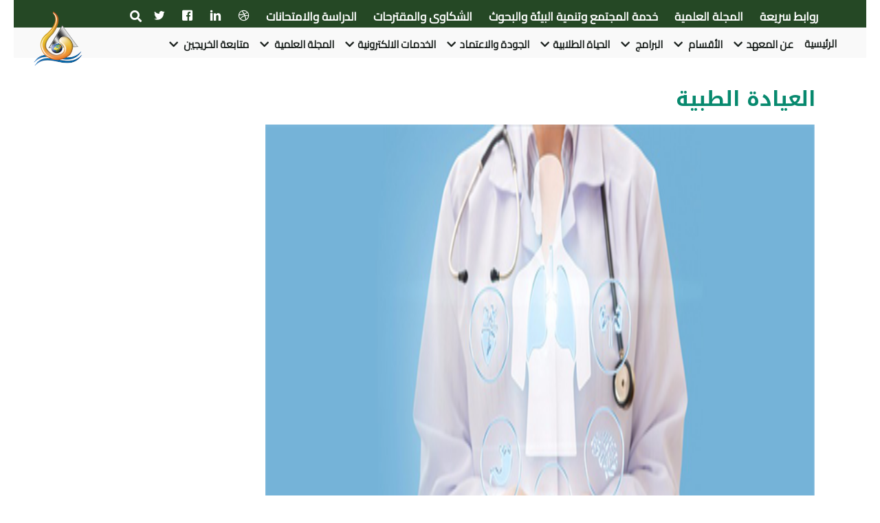

--- FILE ---
content_type: text/html
request_url: http://comm.nilehi.edu.eg/static/clinic.html
body_size: 8444
content:
<!DOCTYPE HTML>
<html>

<head>
    <meta charset="utf-8">
    <meta http-equiv="X-UA-Compatible" content="IE=edge">
    <title>nile academy</title>
    <meta name="viewport" content="width=device-width, initial-scale=1">
    <meta name="description" content="" />
    <meta name="keywords" content="" />
    <meta name="author" content="" />


    <meta property="og:title" content="" />
    <meta property="og:image" content="" />
    <meta property="og:url" content="" />
    <meta property="og:site_name" content="" />
    <meta property="og:description" content="" />
    <meta name="twitter:title" content="" />
    <meta name="twitter:image" content="" />
    <meta name="twitter:url" content="" />
    <meta name="twitter:card" content="" />
    <script src='https://kit.fontawesome.com/a076d05399.js'></script>
    <link rel="stylesheet" href="http://fonts.googleapis.com/earlyaccess/droidarabickufi.css">

    <link href="https://fonts.googleapis.com/css?family=Work+Sans:300,400,500,700,800" rel="stylesheet">
    <link rel="shortcut icon" href="./images/lo.png">

    <!-- Animate.css -->
    <link rel="stylesheet" href="css/templatemo-style.css">

    <link rel="stylesheet" href="css/animate.css">
    <!-- Icomoon Icon Fonts-->
    <link rel="stylesheet" href="css/icomoon.css">
    <!-- Bootstrap  -->
    <link rel="stylesheet" href="css/bootstrap.css">

    <!-- Magnific Popup -->
    <link rel="stylesheet" href="css/magnific-popup.css">

    <!-- Owl Carousel  -->
    <link rel="stylesheet" href="css/owl.carousel.min.css">
    <link rel="stylesheet" href="css/owl.theme.default.min.css">

    <!-- Theme style  -->
    <link rel="stylesheet" href="css/style1.css">

    <!-- Modernizr JS -->
    <script src="./js/modernizr-2.6.2.min.js"></script>
    <!-- FOR IE9 below -->
    <!--[if lt IE 9]>
<script src="js/respond.min.js"></script>
<![endif]-->
    <script src="https://ajax.googleapis.com/ajax/libs/jquery/3.3.1/jquery.min.js"></script>


    <script src="https://maxcdn.bootstrapcdn.com/bootstrap/3.3.7/js/bootstrap.min.js"></script>
    <link rel="stylesheet" href="https://cdnjs.cloudflare.com/ajax/libs/font-awesome/4.7.0/css/font-awesome.min.css">
    <link rel="stylesheet" href="css/font-awesome.min.css">
    <link rel="stylesheet" href="css/owl.carousel.css">

    <link rel="stylesheet" href="https://cdnjs.cloudflare.com/ajax/libs/font-awesome/5.15.1/css/all.min.css" integrity="sha512-+4zCK9k+qNFUR5X+cKL9EIR+ZOhtIloNl9GIKS57V1MyNsYpYcUrUeQc9vNfzsWfV28IaLL3i96P9sdNyeRssA==" crossorigin="anonymous" />
    <script src="js/bootsnav.js"></script>
    <link rel="stylesheet" href="./css/bootsnav.css">
     <link rel="stylesheet" href="https://cdnjs.cloudflare.com/ajax/libs/font-awesome/4.7.0/css/font-awesome.min.css">
    <link rel="stylesheet" href="css/font-awesome.min.css">
    <link rel="stylesheet" href="css/owl.carousel.css">

    <link rel="stylesheet" href="https://cdnjs.cloudflare.com/ajax/libs/font-awesome/4.7.0/css/font-awesome.min.css">
    <link rel="stylesheet" href="css/font-awesome.min.css">
    <link rel="stylesheet" href="css/owl.carousel.css">

    <link rel="stylesheet" href="https://cdnjs.cloudflare.com/ajax/libs/font-awesome/5.15.1/css/all.min.css" integrity="sha512-+4zCK9k+qNFUR5X+cKL9EIR+ZOhtIloNl9GIKS57V1MyNsYpYcUrUeQc9vNfzsWfV28IaLL3i96P9sdNyeRssA==" crossorigin="anonymous" />
    <style>
        @import url('https://fonts.googleapis.com/css2?family=Cairo&display=swap');
    </style>
<style>
        #nav {
            list-style: none inside;
            margin: 22px;
            padding: 0;
            text-align: center;
        }

        #nav li {
            display: block;
            position: relative;
            float: right;
            background: rgb(62 116 42);
;
            /* menu background color */
        }

        #nav li a {
            display: block;
            padding: 0;
            text-decoration: none;
            width: 200px;
            /* this is the width of the menu items */
            line-height: 35px;
            /* this is the hieght of the menu items */
            color: #ffffff;
            /* list item font color */
        }

        #nav li li a {
            font-size: 80%;
        }
   #nav li:hover {
            background:rgb(125 149 173);
        }
        /* smaller font size for sub menu items */

      
        /* highlights current hovered list item and the parent list items when hovering over sub menues */

        #nav ul {
            position: absolute;
            padding: 0;
            left: 0;
            display: none;
            /* hides sublists */
        }

        #nav li:hover ul ul {
            display: none;
        }

        /* hides sub-sublists */

        #nav li:hover ul {
            display: block;
        }

        /* shows sublist on hover */

        #nav li li:hover ul {
            display: block;
            /* shows sub-sublist on hover */
            margin-left: 200px;
            /* this should be the same width as the parent list item */
            margin-top: -35px;
            /* aligns top of sub menu with top of list item */
        }
    </style>
<body>


    <div class="fh5co-loader">
    </div>

    <div id="page">
               <nav class="fh5co-nav" role="navigation">

            <div class="top-menu">
                <div class="container">
                    <section class="navbar custom-navbar navbar-fixed-top" role="navigation">
                        <div class="navbar-header">
                            <button class="navbar-toggle" data-toggle="collapse" data-target=".navbar-collapse"></button>
                        </div>
                        <!-- MENU LINKS -->
                        <div class="collapse navbar-collapse">
                            <ul class="nav navbar-nav navbar-nav-first" style="text-align: right;">
                                <div class="fff" style="    background-color: #254825;width: 100%;padding-top: 13px; ">
                                    <!--<a href="index.html" style="color: white;padding-right: 52px;">English</a>-->
                                    <a href="#" style=" margin: -7px;margin-top: 21px;color: white;"><i class="fas fa-search"></i></a>
                                    <a href="#" style="color: white;"><i class="icon-twitter"></i></a>
                                    <a href="#" style="color: white;"><i class="icon-facebook"></i></a>
                                    <a href="#" style="color: white;"><i class="icon-linkedin"></i></a>
                                    <a href="#" style="color: white;"><i class="icon-dribbble"></i></a>
                                    <a href="roabt.html" style="color: white;    padding-right: 70px;">روابط سريعة</a>
                                    <a href="https://mnsli.journals.ekb.eg/" style="color: white;"> المجلة العلمية</a>
                                    <a href="community.html" style="color: white;">  خدمة المجتمع وتنمية البيئة والبحوث  </a>
                                    <!--<a href="loah.html" style="color: white;"> اللوائح</a>-->
                                   <a href="https://forms.gle/nqhLqCqsTELwk6ZFA"  target="_blank" style="color: white;">  الشكاوى والمقترحات  </a>
                                    <a href="exam8.html?pge=tab11" style="color: white;"> الدراسة والامتحانات</a>
                                </div>
                                <!--<div class="col-xs-11 text-right menu-1" style="left: 116px;">-->
                             <div class="col-xs-11 text-right menu-1" style="    padding-top: 10px;">

                                    <ul class="nav navbar-nav navbar-nav-first">
                                         <li class="has-dropdown">
                                            <a href="#"><i class = "fas fa-chevron-down"  style="  padding-right: 5px; "></i> متابعة الخريجين  	</a>
                                            <ul class="dropdown" style="    text-align: right;">
                                                <li><a href="http://comm.nilehi.edu.eg/static/secpage.html?pge=tab8">شئون الخريجين  </a></li>
                                                 <li><a href="https://www.facebook.com/OfficialNileInstituteAlumniAssociationPage?mibextid=ZbWKwL" target="_blank">الصفحة الرسمية لمتابعة الخريجين   </a></li>
                                                        <li><a href="wzf.html">ملتقى التوظيف الأول   </a></li>
                                                        <li><a href="wzf.html"> ملتقى الخريجين الأول </a></li>
                                              <li><a href="wzf2.html">ملتقى التوظيف الثاني   </a></li>

                                            </ul>
                                        </li>
                                       <li class="has-dropdown">
                                                    <a href="https://mnsli.journals.ekb.eg/" style="    direction: rtl;">المجلة العلمية
                                                   <i class = "fas fa-chevron-down"  style="    padding-right: 5px; "></i>
                                                </a>
                                                </li>
                                        <li class="has-dropdown">
                                            <a href="#"><i class = "fas fa-chevron-down"  style="    padding-right: 5px; "></i>الخدمات الالكترونية	</a>
                                            <ul class="dropdown" style="    text-align: right;">
                                                       <li><a href="http://41.33.34.171/sys/studentportal"  target="_blank">النتيجة    </a></li>
                                                       <!--<li><a href="http://acc.nilehi-els.com/">التعليم الالكترونى </a></li>-->
                                                 <li><a href="https://www.facebook.com/profile.php?id=100068597393605&mibextid=gik2fB" target="_blank">  الصفحة الرئيسية للتدريب الطلابي     </a></li>
                                                        <li><a href="http://nilehi.edu.eg/army/login/">التربيه العسكريه  </a></li>
                                                        <li><a href="http://exam.comm.nilehi.edu.eg/login/">التقييمات الالكترونية  </a></li>
                                                        <li><a href="http://comm.nilehi.edu.eg/static/platform/main.php">  المنصة التعليمية  </a></li>
                                                        <!--<li><a href="https://mnsli.journals.ekb.eg/"> المجلة العلمية </a></li>-->

                    </li>
                    </ul>
                    </li>
                                        </li>
                                            <!--  <li class="has-dropdown">-->

                                            <!--    <a href="#"><i class = "fas fa-chevron-down" style="    padding-right: 5px; "></i>  دليل الطالب	</a>-->

                                            <!--    <ul class="dropdown" style="    width: 215px;text-align: right;">-->
                                            <!--       <li><a href="https://drive.google.com/file/d/1vRgVomjlxbIm6BoRvr2IUpJ0lL5jIRyE/view?usp=sharing" target="_blank">   ميثاق الطالب الجامعي       </a></li>-->
                                            <!--        <li><a href="https://drive.google.com/file/d/1fNT_Ns-VU3OKcpXJnvOJkzx7OzK6RKM6/view?usp=sharing" target="_blank"> دليل الطالب للأمانه العلمية </a></li>-->
                                            <!--        <li><a href="#" target="_blank">دليل الطالب الاكاديمي  </a></li>-->
                                            <!--        <li><a href="#"  target="_blank"> دليل الطالب للمكتبة </a></li>-->
                                            <!--           <li><a href="#"  target="_blank"> دليل شئون الطلاب   </a></li>-->
                                            <!--       <li><a href="#"  target="_blank"> دليل الحياة الجامعية    </a></li>-->
                                            <!--        <li><a href="#"  target="_blank"> دليل الطالب للسلامة    </a></li>-->
                                                    <!--<li><a href="#"> دليل الطالب للأمن والسلامة </a></li>-->
                                            <!--    </ul>-->
                                            <!--</li>-->
                                        <li class="has-dropdown">
                                            <a href="#" class="menu-link"><i class = "fas fa-chevron-down"  style="    padding-right: 5px; "></i>الجودة والاعتماد</a>
                                            <ul class="dropdown" style="width: 600px;   text-align: right;">
                                                <!-- item -->
                                                        <div class="column" style="width: 50%;">
                                                            <p style="color: #c97b0e;"> الطريق إلى الاعتماد</p>
                                                            <li><a href="goda.html?pge=tab8">الجودة مسؤلية من؟ </a></li>
                                                            <li><a href="goda.html?pge=tab9"> ما هى الجودة؟</a></li>
                                                            <li><a href="goda.html?pge=tab10"> مفاهيم ومصطلحات</a></li>
                                                            <li><a href="https://drive.google.com/file/d/1PZ-0uXEGp3uoBNaB0gQ0FbVRC6Yd4y5Y/view?usp=sharing" target="_blank"> دور الطالب فى الجودة</a></li>
                                                        </div>
                                                        <div class="column" style="width: 50%;">
                                                            <p style="color: #c97b0e;"> الجودة والإعتماد</p>
                                                            <li><a href="goda.html?pge=tab1">وحدة ضمان الجودة    </a></li>
                                                            <li><a href="goda.html?pge=tab2">الرؤية والرسالة والأهداف  </a></li>
                                                            <li><a href="goda.htmll?pge=tab3">مجلس الإدارة</a></li>
                                                            <li><a href="goda.html?pge=tab4"> الهيكل التنظيمى</a></li>
                                                            <li><a href="goda.html?pge=tab5"> اللائحة الداخلية للوحدة   </a></li>
                                                         <li><a href="goda.html?pge=tab16"> الإستبيانات </a></li>
                                                            <li><a href="qau1.html"> وثائق وحدة ضمان الجودة   </a></li>
                                                            <!--<li><a href="goda5.html"> خطة خدمة المجتمع وتنمية البيئة</a></li>-->
                                                            <!--<li><a href="goda6.html">اللائحة الداخلية لوحدة ضمان الجودة </a></li>-->
                                                            <!--<li><a href="goda7.html"> استراتيجية التدريس والتعلم والتقويم</a></li>-->
                                                            <!--<li><a href="goda8.html"> توصيف البرامج</a></li>-->
                                                            <!--<li><a href="goda9.html">خطة التدريب </a></li>-->
                                                            <!--<li><a href="goda10.html">خطة الطوارئ والإخلاء </a></li>-->
                                                        </div>
                                            </ul>
                                            
                                        </li>
                                        <li class="has-dropdown">
                                            <a href="#" class="menu-link"> <i class="fas fa-chevron-down" style="    padding-right: 5px; "></i>الحياة الطلابية</a>
                                            <ul class="dropdown" style="    width: 840px;  text-align: right;">
                                                <!-- item -->
                                                <!-- <div class="column" style="width: 25%;">-->
                                                <!--    <p style="color: #c97b0e;"> أخري  </p>-->
                                                <!-- <li><a href="http://comm.nilehi.edu.eg/static/projects.html"> مشاريع التخرج 	</a></li>-->
                                                <!--     <li><a href="http://comm.nilehi.edu.eg/static/photos.html">  أنشطة طلابية	</a></li>-->
                                                <!--        <li><a href="#">  ذوي الإحتياجات الخاصة 	</a></li>-->
                                                <!--           <li><a href="#">  دليل الحياة الجامعية 	</a></li>-->
                                                <!--              <li><a href="#">  كافتيريا 	</a></li>-->
                                                <!--</div>-->
                                                    <div class="column" style="width: 33%;">
                                                            <p style="color: #c97b0e;"> الخدمات الدراسية </p>
                                                            <li><a href="secpage.html?pge=tab12"> جداول الامتحانات	</a></li>
                                                            <li><a href="secpage.html?pge=tab13"> الجداول الدراسية </a></li>
                                                            <!--<li><a href="secpage.html?pge=tab16">الاستبيانات </a></li>-->
                                                            <li><a href="https://www.facebook.com/people/%D9%82%D8%B7%D8%A7%D8%B9-%D8%A7%D9%84%D8%AA%D8%AF%D8%B1%D9%8A%D8%A8-%D8%A8%D9%85%D8%B9%D9%87%D8%AF-%D8%A7%D9%84%D9%86%D9%8A%D9%84-%D8%A7%D9%84%D8%B9%D8%A7%D9%84%D9%8A-%D9%84%D9%84%D8%B9%D9%84%D9%88%D9%85-%D8%A7%D9%84%D8%AA%D8%AC%D8%A7%D8%B1%D9%8A%D8%A9-%D9%88%D8%AA%D9%83%D9%86%D9%88%D9%84%D9%88%DA%86%D9%8A%D8%A7-%D8%A7%D9%84%D8%AD%D8%A7%D8%B3%D8%A8-%D8%A8%D8%A7%D9%84%D9%85%D9%86%D8%B5%D9%88%D8%B1%D8%A9/100068597393605/?mibextid=gik2fB"  target="_blank"> التدريب الصيفى</a></li>
                                                            <!--<li><a href="secpage.html?pge=tab15">خدمات النقل </a></li>-->
                                                            <li><a href="secpage.html?pge=tab15"> خدمات عامة </a></li>
                                                        </div>
                                                        <div class="column" style="width: 33%;">
                                                            <p style="color: #c97b0e;"> قطاع الشئون الدراسية</p>
                                                            <li><a href="secpage.html?pge=tab6"> شئون التعليم والطلاب</a></li>
                                                            <li><a href="https://drive.google.com/file/d/1KoTrY02kpQIFKxl0Glg6nDSX3QIfNCFI/view"  target="_blank"> خدمة المجتمع وشئون البيئة</a></li>
                                                            <li><a href="secpage.html?pge=tab8">  شئون الخريجين </a></li>
                                                            <li><a href="secpage.html?pge=tab9">رعاية الشباب  </a></li>
                                                            <li><a href="secpage.html?pge=tab10">المكتبة </a></li>
                                                            <li><a href="secpage.html?pge=tab11">العيادة الطبية  </a></li>
                                                        </div>
                                                        <div class="column" style="width: 33%;">
                                                            <p style="color: #c97b0e;"> الخدمات الأكاديمية </p>
                                                            <li><a href="secpage.html?pge=tab1"> الدعم الأكاديمى </a></li>
                                                             <li><a  href="documents/dlel.pdf"> دليل الطالب </a></li>
                                                           <li><a href="secpage.html?pge=tab3">   المعدل التراكمى وأسلوب التقييم </a></li>
                                                            <li><a href="secpage.html?pge=tab4"> ايقاف القيد وحالات الفصل   </a></li>
                                                            <li><a href="https://docs.google.com/forms/u/1/d/e/1FAIpQLSfcnw4U98md9Rs-kwN3eumrYxI7KiuZZcWXLBm_Iie-uZMd5g/viewform?usp=send_form" target="_blank">الية الشكاوي    </a></li>
                                                    
                                                        </div>
                   
                                            </ul>
                                        </li>
                                        <li class="has-dropdown">

                                                <a href="https://programmes.mystrikingly.com" target="_blank"><i class = "fas fa-chevron-down" style="padding-right: 5px; "></i>  البرامج	</a>

                                                <!--<ul class="dropdown" style="    width: 215px;    text-align: right;">-->
                                                <!--    <li><a href="#">برنامج المحاسبة  والمراجعة  </a></li>-->
                                                <!--        <li><a href="#">      برنامج نظم معلومات الأعمال  </a></li>-->
                                                <!--         <li><a href="#">برنامج التجارة الخارجية      </a></li>-->

                                                <!--</ul>-->
                                            </li>
                                        <li>
                                            <li class="has-dropdown">

                                                <a href="#"><i class = "fas fa-chevron-down" style="padding-right: 5px; "></i>  الأقسام	</a>

                                                <ul class="dropdown" style="width: 215px;    text-align: right;">
                                                    <li><a href="https://nilecommerce.mystrikingly.com" target="_blank">قسم المحاسبة </a></li>
                                                        <li><a href="https://nileadministration.mystrikingly.com/"  target="_blank">      قسم الإدارة </a></li>
                                                         <li><a href="https://original-pigeon-lhg20c.mystrikingly.com/" target="_blank">قسم تجارة خارجية    </a></li>
                                                        <li><a href="https://basicsciences.mystrikingly.com/" target="_blank">قسم علوم اساسية </a></li>

                                                </ul>
                                            </li>
                                             
                                            <li class="has-dropdown">
                                                <a href="#" class="menu-link"> <i class="fas fa-chevron-down" style="    padding-right: 5px; "></i>عن المعهد</a>
                                                <ul class="dropdown" style="width: 800px;  text-align: right;">
                                                     <div class="column" style="width: 33%;">
                                                        <p style="color: #c97b0e; "> ميديا المعهد</p>
                                                      <li><a href="tech1-index.html"> المعهد فى عيون الصحافة	</a></li>
                                                            <li><a href=" videoinfo.html"> مكتبة الفيديو</a></li>
                                                            <li><a href="videointro.html">فيديو تعرفي للمعهد</a></li>
                                                            <li><a href="photos.html">أحداث مصورة</a></li>
                                                    </div>
                                                    <div class="column" style="width: 33%;">
                                                        <p style="color: #c97b0e; "> سياسة المعهد</p>
                                                       <li><a href=" firstpg.html?pge=tab5">  الدرجات العلمية والأقسام الأكاديمية</a></li>
                                                            <li><a href="firstpg.html?pge=tab6"> نظام الدراسة</a></li>
                                                            <li><a href="firstpg.html?pge=tab7"> نظام القيد والالتحاق</a></li>
                                                            <li><a href="#">اللائحة الداخلية </a></li>
                                                            <li><a href="firstpg.html?pge=tab12">الدراسة الذاتية</a></li>
                                                            <li><a href="firstpg.html?pge=tab16">الخطة الإستراتيجية </a></li>
                                                            <!--<li><a href="سياسة الخصوصية.html">سياسة الخصوصية </a></li>
                                                            <li><a href="شروط الاستخدام.html">شروط الإستخدام </a></li> -->
                                                    </div>
                                                    <!-- item -->
                                                    <div class="column" style="width: 33%;">
                                                        <p style="color: #c97b0e;"> نبذة عن المعهد </p>
                                                            <li><a href=" firstpg.html?pge=tab1">مجلس الادارة و الهيكل التنظيمي </a>
                                                            </li>
                                                            <li><a href="firstpg.html?pge=tab2">التاريخ والنشأة   </a></li>
                                                            <li><a href="firstpg.html?pge=tab3">الرؤية والرسالة والغايات والاهداف الاستراتيجية</a></li>
                                                            <li><a href="firstpg.html?pge=tab4">تواصل معنا  </a></li>
                                                    </div>
                                                </ul>
                                        </li>
                                            <li class="active"><a href="index.html">الرئيسية</a></li>
                                            </div>
                                <div id="fh5co-logo" style="background-color: #f9f9f9;    padding-top: 13px;"> <a href="http://comm.nilehi.edu.eg/static/index.html"><img src="./images/lo.png" style=" 
    width: 6%;
    float: left;
    margin-top: -36px;
    margin-left: 27PX; ">
    </a>
    </div>
                                    </div>
            </div>
        </nav>

                        <hr>
                    </div>
                </div>
            </div>




          </header>

       

            <div class="container">
                <div class="row">
                    <div class="col-md-12" style="direction: rtl;" class="mego">
                     <h2 style="    padding-top: 109px;
                     color: #07896e;"> العيادة الطبية </h2>
                     <img src="images/clinic.png" style="width: 800px;
    height: 680px;">
                     <h3      style="      color: #07896e;">   رؤيه ورساله واهداف المكتبه:</h3>   

                     <p  class="news">

                        تقديم النصائح و الإرشادات الطبية مع تقديم الخدمات الطبية لجميع العاملين و الطلاب داخل الأكاديمية و ذلك لبناء جيل من الأصحاء عضوياً و نفسياً .
                       <br>
                     <h3      style="      color: #07896e;">    الخدمات المقدمة من الوحدة              </h3>
                        <br>
                        •	نصائح و إرشادات طبية
                        <br>
                        •	الإسعافات الأولية
                        <br>

                        •	الكشف علي الحالات المترددة يومياً
                        <br>

                        •	صرف علاج الطواريء لكل حالة
                        <br>

                        •	تحويل الحالات التي تستدعي الإحالة عن طريق إسعافات الأكاديمية
                        <br>

                        •	متابعة الحالات المُحولة
                        <br>

                        <hr>
                     </p>
                     <img src="images/clinic2.jpg">

                     <h3      style="      color: #07896e;">   تجهيزات الوحدة:</h3>   

                     <p  class="news">
                        •	صيدلية أدوية الطواريء
                       <br>
                        •	اسطوانة أوكسجين
                        <br>

                        •	جهاز إستنشاق
                        <br>

                        •	 جهاز قياس سكر الدم
                        <br>

                        •	 أجهزة قياس الضغط ديجيتال طبية
                        <br>

                        •	كرسي متحرك
                        <br>

                        •	تربيزة غيار بالأدوات
                        <br>

                        •	ترمومتر طبي - جوانتيات طبية و شاش معقم – قطن طبي- سرنجات- مطهرات – آلات طبية
                        <br>

                        •	فرن تعقيم
                        <br>

                        •	 سيارت الإسعاف الخاصة بالأكاديمية مجهزة كفايةً لنقل الحالات الطارئة
                        <br>
                        
                  <h3  style="      color: #07896e;"> مواعيد العمل</h3>     
                  من 9 صباحاً-3 مساءاً            
                              <br>
                        العمل مفتوح و ممتد أثناء الإمتحانات
                        
                     </p>
                    </div>
                </div>
            </div>

            

            <br>



            <footer id="fh5co-footer" role="contentinfo">
                <div class="container">
                    <footer id="footer">
                        <div class="container">
                            <div class="row">

                                <div class="col-md-4 col-sm-6" style="    float: right;    text-align: right;    padding-top: 51px;">
                                    <div class="footer-info">
                                        <div class="section-title">
                                            <h2 style="color: #07896e">
                                                بيانات الاتصال</h2>
                                        </div>
                                        <address>
							<p>
								طريق (المنصورة - دمياط) القديم
بعد كوبرى جديلة ب 500 متر
مدينة المنصورة – الدقهلية – جمهورية مصر العربية<br>
تليفون: 20502174860 <br>
فاكس: 20502174863 <br>
								

								البريد الإلكترونى:: <a href="mailto:youremail.co">info@nilehi.edu.eg</a></p>
							
						</address>


                                    </div>
                                </div>

                                <div class="col-md-4 col-sm-6" style="    float: right;    text-align: right;    padding-top: 51px;">
                                    <div class="footer-info">


                                        <div class="footer_menu">
                                            <h2 style="color: #07896e"> مواقع ذات صلة</h2>
                                            <ul>
                                                <li><a href="#">  المجلس الأعلى للجامعات </a></li>
                                                <li><a href="#">وزارة التعليم العالى	</a></li>
                                                <li><a href="#"> اتحاد الجامعات العربية  </a></li>
                                                <li><a href="#"> الهيئة القومية لضمان جودة التعليم</a></li>
                                                <li><a href="#">نقابة التجاريين				</a></li>
                                            </ul>
                                        </div>

                                    </div>
                                </div>
                                <div class="col-md-4 col-sm-12">
                                    <div class="footer-info newsletter-form">
                                        <div id="googleMap" style="width:100%;height:400px;"></div>

                                    </div>
                                </div>


                            </div>
                        </div>
                    </footer>
                </div>
            </footer>
            <div class="gototop js-top">
                <a href="#" class="js-gotop"><i class="icon-arrow-up"></i></a>
            </div>

            </div>
            <script>
                function myMap() {
                    var mapProp = {
                        center: new google.maps.LatLng(51.508742, -0.120850),
                        zoom: 5,
                    };
                    var map = new google.maps.Map(document.getElementById("googleMap"), mapProp);
                }
            </script>

            <script src="https://maps.googleapis.com/maps/api/js?key=YOUR_KEY&callback=myMap"></script>
            <!-- SCRIPTS -->
            <script src="https://code.jquery.com/jquery-3.5.1.js" integrity="sha256-QWo7LDvxbWT2tbbQ97B53yJnYU3WhH/C8ycbRAkjPDc=" crossorigin="anonymous"></script>
            <script src="js/script.js"></script>
            <script type="text/javascript">
                var _gaq = _gaq || [];
                _gaq.push(['_setAccount', 'UA-36251023-1']);
                _gaq.push(['_setDomainName', 'jqueryscript.net']);
                _gaq.push(['_trackPageview']);

                (function() {
                    var ga = document.createElement('script');
                    ga.type = 'text/javascript';
                    ga.async = true;
                    ga.src = ('https:' == document.location.protocol ? 'https://ssl' : 'http://www') + '.google-analytics.com/ga.js';
                    var s = document.getElementsByTagName('script')[0];
                    s.parentNode.insertBefore(ga, s);
                })();
            </script>
            <script>
                try {
                    fetch(new Request("https://pagead2.googlesyndication.com/pagead/js/adsbygoogle.js", {
                        method: 'HEAD',
                        mode: 'no-cors'
                    })).then(function(response) {
                        return true;
                    }).catch(function(e) {
                        var carbonScript = document.createElement("script");
                        carbonScript.src = "//cdn.carbonads.com/carbon.js?serve=CK7DKKQU&placement=wwwjqueryscriptnet";
                        carbonScript.id = "_carbonads_js";
                        document.getElementById("carbon-block").appendChild(carbonScript);
                    });
                } catch (error) {
                    console.log(error);
                }
            </script>
            <script src="js/jquery.js"></script>
            <script src="js/bootstrap.min.js"></script>
            <script src="js/owl.carousel.min.js"></script>
            <script src="js/smoothscroll.js"></script>
            <script src="js/custom.js"></script>
            <!-- jQuery -->
            <script src="js/jquery.min.js"></script>
            <!-- jQuery Easing -->
            <script src="js/jquery.easing.1.3.js"></script>
            <!-- Bootstrap -->
            <script src="js/bootstrap.min.js"></script>
            <!-- Waypoints -->
            <script src="js/jquery.waypoints.min.js"></script>
            <!-- Stellar Parallax -->
            <script src="js/jquery.stellar.min.js"></script>
            <!-- Carousel -->
            <script src="js/owl.carousel.min.js"></script>
            <!-- Flexslider -->
            <script src="js/jquery.flexslider-min.js"></script>
            <!-- countTo -->
            <script src="js/jquery.countTo.js"></script>
            <!-- Magnific Popup -->
            <script src="js/jquery.magnific-popup.min.js"></script>
            <script src="js/magnific-popup-options.js"></script>
            <!-- Count Down -->
            <script src="js/simplyCountdown.js"></script>
            <!-- Main -->
            <script src="js/main.js"></script>
            <script>
                var d = new Date(new Date().getTime() + 1000 * 120 * 120 * 2000);

                // default example
                simplyCountdown('.simply-countdown-one', {
                    year: d.getFullYear(),
                    month: d.getMonth() + 1,
                    day: d.getDate()
                });

                //jQuery example
                $('#simply-countdown-losange').simplyCountdown({
                    year: d.getFullYear(),
                    month: d.getMonth() + 1,
                    day: d.getDate(),
                    enableUtc: false
                });
            </script>

            <script>
                var slideIndex = 1;


                showSlides(slideIndex);

                function plusSlides(n) {
                    showSlides(slideIndex += n);
                }

                function currentSlide(n) {
                    showSlides(slideIndex = n);
                }

                function showSlides(n) {
                    var i;
                    var slides = document.getElementsByClassName("mySlides");
                    var dots = document.getElementsByClassName("dot");
                    if (n > slides.length) {
                        slideIndex = 1
                    }
                    if (n < 1) {
                        slideIndex = slides.length
                    }
                    for (i = 0; i < slides.length; i++) {
                        slides[i].style.display = "none";
                    }
                    for (i = 0; i < dots.length; i++) {
                        dots[i].className = dots[i].className.replace(" active", "");
                    }
                    slides[slideIndex - 1].style.display = "block";
                    dots[slideIndex - 1].className += " active";


                }



                // var myVar;


                // myVar = 
                setInterval(alertFunc, 4000);

                time = 0;

                function alertFunc() {
                    time = time + 1;
                    console.log(time);

                    if (slideIndex === 1 && time === 3) {
                        console.log("i in ");
                        plusSlides(1);
                        time = 0;
                        cur = 2;
                    } else if (slideIndex !== 1) {
                        plusSlides(1);
                        time = 0;
                        cur = 3;
                    }

                }
            </script>
</body>

<script>'undefined'=== typeof _trfq || (window._trfq = []);'undefined'=== typeof _trfd && (window._trfd=[]),_trfd.push({'tccl.baseHost':'secureserver.net'},{'ap':'cpsh-oh'},{'server':'sxb1plzcpnl440005'},{'dcenter':'sxb1'},{'cp_id':'7529550'},{'cp_cache':''},{'cp_cl':'8'}) // Monitoring performance to make your website faster. If you want to opt-out, please contact web hosting support.</script><script src='https://img1.wsimg.com/traffic-assets/js/tccl.min.js'></script></html>

--- FILE ---
content_type: text/css
request_url: http://comm.nilehi.edu.eg/static/css/templatemo-style.css
body_size: 1006
content:


  /*---------------------------------------
      HOME  & SLIDER            
  -----------------------------------------*/

  #home {
    padding: 0;
  }

  #home h1 {
    color: #ffffff;
  }

  #home h3 {
    color: #f9f9f9;
    font-size: 16px;
    font-weight: 300;
    margin: 0;
    padding: 5px 0 40px 0;
  }

  @media (min-width: 768px) {
    .home-slider .col-md-6 {
      padding-left: 0;
    }
  }

  .home-slider .caption {
    display: flex;
    justify-content: center;
    flex-direction: column;
    text-align: left;
    background-color: rgba(20,20,20,0.2);
    height: 100%;
    color: #fff;
    cursor: e-resize;
  }

  .home-slider .item {
    background-repeat: no-repeat;
    background-attachment: local;
    background-size: cover;
    height: 650px;
  }
  
  .caption h3 a { color: #FFF; }
  .caption h3 a:hover { color: #FF3; }

.home-slider .item-first
 {  
     background-image: url(../images/N27A9959.jpg); 
    background-size: cover;
    background-position: center;
    }
    
  .home-slider .item-second {
    background-image: url(../images/slider/pex.jpg);
    background-size: cover;
    background-position: center;
  }

  .home-slider .item-third 
  {
    background-image: url(../images/slider/pexel.jpg);
    background-size: cover;
    background-position: center; 
     }

 .home-slider .item-four
 {      
     background-image: url(../images/slider/indbackground1.jpg);
    background-size: cover;
    background-position: center;
    }
  .home-slider .item-five
 {  
     background-image: url(../images/slider/_MG_1866.JPG);
    background-size: cover;
    background-position: center;
    } 

.home-slider .item-six
 {         background-image: url(../images/slider/_MG_1860.JPG);
    background-size: cover;
    background-position: center;
    }


.home-slider .item-seven
 {         background-image: url(../images/slider/IMG_0210.JPG);
    background-size: cover;
    background-position: center;
    }
    
.home-slider .item-eight
 {  background-image: url(../images/slider/dds.jpeg);
    background-size: cover;
    background-position: center;
    }
    .home-slider .item-nine
 {  background-image: url(../images/slider/saGF.jpeg);
    background-size: cover;
    background-position: center;
    }
     .home-slider .item-ten
 {  background-image: url(../images/slider/rr.jpeg);
    background-size: cover;
    background-position: center;
    }
  #testimonial .item {
    
    background: #ffffff;
    margin: 20px 0;
    padding: 4em 3em;
    text-align: center;

  }

  #courses .col-md-4,
  #testimonial .col-md-4 {
    display: block;
    width: 100%;
  }

  #testimonial .item > p {
    font-size: 16px;
    line-height: 26px;
  }

  .tst-rating {
    margin-bottom: 15px;
  }

  .tst-rating .fa {
    color: #3f51b5;
  }

  .tst-image,
  .tst-author {
    display: inline-block;
    vertical-align: middle;
    margin-bottom: 20px;
    text-align: left;
  }

  .tst-image img {
    border-radius: 50px;
    width: 60px !important;
    height: 60px;
    margin-right: 15px;
  }

  .tst-author h4 {
    margin: 0;
  }

  .tst-author span {
    color: #808080;
    font-size: 14px;
  }

/*---------------------------------------
      ABOUT              
  -----------------------------------------*/

  #about figure {
    display: inline-block;
    vertical-align: top;
    margin-left: 15px;
  }

  #about figure span {
    float: left;
    margin-left: -15px;
    padding: 15px 20px;
    position: relative;
    top: 20px;
  }

  #about figure span i {
    background: #29ca8e;
    border-radius: 50px;
    color: #ffffff;
    font-size: 25px;
    width: 50px;
    height: 50px;
    line-height: 50px;
    text-align: center;
  }


  .feature-thumb,
  .about-info,
  .team-thumb,
  .footer-info {
    margin-bottom: 50px;
  }
  

--- FILE ---
content_type: text/css
request_url: http://comm.nilehi.edu.eg/static/css/icomoon.css
body_size: 4347
content:
@font-face {
  font-family: 'icomoon';
  src:  url('../fonts/icomoon/icomoon.eot?6iuir');
  src:  url('../fonts/icomoon/icomoon.eot?6iuir#iefix') format('embedded-opentype'),
    url('../fonts/icomoon/icomoon.ttf?6iuir') format('truetype'),
    url('../fonts/icomoon/icomoon.woff?6iuir') format('woff'),
    url('../fonts/icomoon/icomoon.svg?6iuir#icomoon') format('svg');
  font-weight: normal;
  font-style: normal;
}

[class^="icon-"], [class*=" icon-"] {
  /* use !important to prevent issues with browser extensions that change fonts */
  font-family: 'icomoon' !important;
  speak: none;
  font-style: normal;
  font-weight: normal;
  font-variant: normal;
  text-transform: none;
  line-height: 1;

  /* Better Font Rendering =========== */
  -webkit-font-smoothing: antialiased;
  -moz-osx-font-smoothing: grayscale;
}

.icon-eye:before {
  content: "\e000";
}
.icon-paper-clip:before {
  content: "\e001";
}
.icon-mail:before {
  content: "\e002";
}
.icon-toggle:before {
  content: "\e003";
}
.icon-layout:before {
  content: "\e004";
}
.icon-link:before {
  content: "\e005";
}
.icon-bell:before {
  content: "\e006";
}
.icon-lock:before {
  content: "\e007";
}
.icon-unlock:before {
  content: "\e008";
}
.icon-ribbon:before {
  content: "\e009";
}
.icon-image:before {
  content: "\e010";
}
.icon-signal:before {
  content: "\e011";
}
.icon-target:before {
  content: "\e012";
}
.icon-clipboard:before {
  content: "\e013";
}
.icon-clock:before {
  content: "\e014";
}
.icon-watch:before {
  content: "\e015";
}
.icon-air-play:before {
  content: "\e016";
}
.icon-camera:before {
  content: "\e017";
}
.icon-video:before {
  content: "\e018";
}
.icon-disc:before {
  content: "\e019";
}
.icon-printer:before {
  content: "\e020";
}
.icon-monitor:before {
  content: "\e021";
}
.icon-server:before {
  content: "\e022";
}
.icon-cog:before {
  content: "\e023";
}
.icon-heart:before {
  content: "\e024";
}
.icon-paragraph:before {
  content: "\e025";
}
.icon-align-justify:before {
  content: "\e026";
}
.icon-align-left:before {
  content: "\e027";
}
.icon-align-center:before {
  content: "\e028";
}
.icon-align-right:before {
  content: "\e029";
}
.icon-book:before {
  content: "\e030";
}
.icon-layers:before {
  content: "\e031";
}
.icon-stack:before {
  content: "\e032";
}
.icon-stack-2:before {
  content: "\e033";
}
.icon-paper:before {
  content: "\e034";
}
.icon-paper-stack:before {
  content: "\e035";
}
.icon-search:before {
  content: "\e036";
}
.icon-zoom-in:before {
  content: "\e037";
}
.icon-zoom-out:before {
  content: "\e038";
}
.icon-reply:before {
  content: "\e039";
}
.icon-circle-plus:before {
  content: "\e040";
}
.icon-circle-minus:before {
  content: "\e041";
}
.icon-circle-check:before {
  content: "\e042";
}
.icon-circle-cross:before {
  content: "\e043";
}
.icon-square-plus:before {
  content: "\e044";
}
.icon-square-minus:before {
  content: "\e045";
}
.icon-square-check:before {
  content: "\e046";
}
.icon-square-cross:before {
  content: "\e047";
}
.icon-microphone:before {
  content: "\e048";
}
.icon-record:before {
  content: "\e049";
}
.icon-skip-back:before {
  content: "\e050";
}
.icon-rewind:before {
  content: "\e051";
}
.icon-play:before {
  content: "\e052";
}
.icon-pause:before {
  content: "\e053";
}
.icon-stop:before {
  content: "\e054";
}
.icon-fast-forward:before {
  content: "\e055";
}
.icon-skip-forward:before {
  content: "\e056";
}
.icon-shuffle:before {
  content: "\e057";
}
.icon-repeat:before {
  content: "\e058";
}
.icon-folder:before {
  content: "\e059";
}
.icon-umbrella:before {
  content: "\e060";
}
.icon-moon:before {
  content: "\e061";
}
.icon-thermometer:before {
  content: "\e062";
}
.icon-drop:before {
  content: "\e063";
}
.icon-sun:before {
  content: "\e064";
}
.icon-cloud:before {
  content: "\e065";
}
.icon-cloud-upload:before {
  content: "\e066";
}
.icon-cloud-download:before {
  content: "\e067";
}
.icon-upload:before {
  content: "\e068";
}
.icon-download:before {
  content: "\e069";
}
.icon-location:before {
  content: "\e070";
}
.icon-location-2:before {
  content: "\e071";
}
.icon-map:before {
  content: "\e072";
}
.icon-battery:before {
  content: "\e073";
}
.icon-head:before {
  content: "\e074";
}
.icon-briefcase:before {
  content: "\e075";
}
.icon-speech-bubble:before {
  content: "\e076";
}
.icon-anchor:before {
  content: "\e077";
}
.icon-globe:before {
  content: "\e078";
}
.icon-box:before {
  content: "\e079";
}
.icon-reload:before {
  content: "\e080";
}
.icon-share:before {
  content: "\e081";
}
.icon-marquee:before {
  content: "\e082";
}
.icon-marquee-plus:before {
  content: "\e083";
}
.icon-marquee-minus:before {
  content: "\e084";
}
.icon-tag:before {
  content: "\e085";
}
.icon-power:before {
  content: "\e086";
}
.icon-command:before {
  content: "\e087";
}
.icon-alt:before {
  content: "\e088";
}
.icon-esc:before {
  content: "\e089";
}
.icon-bar-graph:before {
  content: "\e090";
}
.icon-bar-graph-2:before {
  content: "\e091";
}
.icon-pie-graph:before {
  content: "\e092";
}
.icon-star:before {
  content: "\e093";
}
.icon-arrow-left:before {
  content: "\e094";
}
.icon-arrow-right:before {
  content: "\e095";
}
.icon-arrow-up:before {
  content: "\e096";
}
.icon-arrow-down:before {
  content: "\e097";
}
.icon-volume:before {
  content: "\e098";
}
.icon-mute:before {
  content: "\e099";
}
.icon-content-right:before {
  content: "\e100";
}
.icon-content-left:before {
  content: "\e101";
}
.icon-grid:before {
  content: "\e102";
}
.icon-grid-2:before {
  content: "\e103";
}
.icon-columns:before {
  content: "\e104";
}
.icon-loader:before {
  content: "\e105";
}
.icon-bag:before {
  content: "\e106";
}
.icon-ban:before {
  content: "\e107";
}
.icon-flag:before {
  content: "\e108";
}
.icon-trash:before {
  content: "\e109";
}
.icon-expand:before {
  content: "\e110";
}
.icon-contract:before {
  content: "\e111";
}
.icon-maximize:before {
  content: "\e112";
}
.icon-minimize:before {
  content: "\e113";
}
.icon-plus:before {
  content: "\e114";
}
.icon-minus:before {
  content: "\e115";
}
.icon-check:before {
  content: "\e116";
}
.icon-cross:before {
  content: "\e117";
}
.icon-move:before {
  content: "\e118";
}
.icon-delete:before {
  content: "\e119";
}
.icon-menu:before {
  content: "\e120";
}
.icon-archive:before {
  content: "\e121";
}
.icon-inbox:before {
  content: "\e122";
}
.icon-outbox:before {
  content: "\e123";
}
.icon-file:before {
  content: "\e124";
}
.icon-file-add:before {
  content: "\e125";
}
.icon-file-subtract:before {
  content: "\e126";
}
.icon-help:before {
  content: "\e127";
}
.icon-open:before {
  content: "\e128";
}
.icon-ellipsis:before {
  content: "\e129";
}
.icon-add-to-list:before {
  content: "\e900";
}
.icon-classic-computer:before {
  content: "\e901";
}
.icon-controller-fast-backward:before {
  content: "\e902";
}
.icon-creative-commons-attribution:before {
  content: "\e903";
}
.icon-creative-commons-noderivs:before {
  content: "\e904";
}
.icon-creative-commons-noncommercial-eu:before {
  content: "\e905";
}
.icon-creative-commons-noncommercial-us:before {
  content: "\e906";
}
.icon-creative-commons-public-domain:before {
  content: "\e907";
}
.icon-creative-commons-remix:before {
  content: "\e908";
}
.icon-creative-commons-share:before {
  content: "\e909";
}
.icon-creative-commons-sharealike:before {
  content: "\e90a";
}
.icon-creative-commons:before {
  content: "\e90b";
}
.icon-document-landscape:before {
  content: "\e90c";
}
.icon-remove-user:before {
  content: "\e90d";
}
.icon-warning:before {
  content: "\e90e";
}
.icon-arrow-bold-down:before {
  content: "\e90f";
}
.icon-arrow-bold-left:before {
  content: "\e910";
}
.icon-arrow-bold-right:before {
  content: "\e911";
}
.icon-arrow-bold-up:before {
  content: "\e912";
}
.icon-arrow-down2:before {
  content: "\e913";
}
.icon-arrow-left2:before {
  content: "\e914";
}
.icon-arrow-long-down:before {
  content: "\e915";
}
.icon-arrow-long-left:before {
  content: "\e916";
}
.icon-arrow-long-right:before {
  content: "\e917";
}
.icon-arrow-long-up:before {
  content: "\e918";
}
.icon-arrow-right2:before {
  content: "\e919";
}
.icon-arrow-up2:before {
  content: "\e91a";
}
.icon-arrow-with-circle-down:before {
  content: "\e91b";
}
.icon-arrow-with-circle-left:before {
  content: "\e91c";
}
.icon-arrow-with-circle-right:before {
  content: "\e91d";
}
.icon-arrow-with-circle-up:before {
  content: "\e91e";
}
.icon-bookmark:before {
  content: "\e91f";
}
.icon-bookmarks:before {
  content: "\e920";
}
.icon-chevron-down:before {
  content: "\e921";
}
.icon-chevron-left:before {
  content: "\e922";
}
.icon-chevron-right:before {
  content: "\e923";
}
.icon-chevron-small-down:before {
  content: "\e924";
}
.icon-chevron-small-left:before {
  content: "\e925";
}
.icon-chevron-small-right:before {
  content: "\e926";
}
.icon-chevron-small-up:before {
  content: "\e927";
}
.icon-chevron-thin-down:before {
  content: "\e928";
}
.icon-chevron-thin-left:before {
  content: "\e929";
}
.icon-chevron-thin-right:before {
  content: "\e92a";
}
.icon-chevron-thin-up:before {
  content: "\e92b";
}
.icon-chevron-up:before {
  content: "\e92c";
}
.icon-chevron-with-circle-down:before {
  content: "\e92d";
}
.icon-chevron-with-circle-left:before {
  content: "\e92e";
}
.icon-chevron-with-circle-right:before {
  content: "\e92f";
}
.icon-chevron-with-circle-up:before {
  content: "\e930";
}
.icon-cloud2:before {
  content: "\e931";
}
.icon-controller-fast-forward:before {
  content: "\e932";
}
.icon-controller-jump-to-start:before {
  content: "\e933";
}
.icon-controller-next:before {
  content: "\e934";
}
.icon-controller-paus:before {
  content: "\e935";
}
.icon-controller-play:before {
  content: "\e936";
}
.icon-controller-record:before {
  content: "\e937";
}
.icon-controller-stop:before {
  content: "\e938";
}
.icon-controller-volume:before {
  content: "\e939";
}
.icon-dot-single:before {
  content: "\e93a";
}
.icon-dots-three-horizontal:before {
  content: "\e93b";
}
.icon-dots-three-vertical:before {
  content: "\e93c";
}
.icon-dots-two-horizontal:before {
  content: "\e93d";
}
.icon-dots-two-vertical:before {
  content: "\e93e";
}
.icon-download2:before {
  content: "\e93f";
}
.icon-emoji-flirt:before {
  content: "\e940";
}
.icon-flow-branch:before {
  content: "\e941";
}
.icon-flow-cascade:before {
  content: "\e942";
}
.icon-flow-line:before {
  content: "\e943";
}
.icon-flow-parallel:before {
  content: "\e944";
}
.icon-flow-tree:before {
  content: "\e945";
}
.icon-install:before {
  content: "\e946";
}
.icon-layers2:before {
  content: "\e947";
}
.icon-open-book:before {
  content: "\e948";
}
.icon-resize-100:before {
  content: "\e949";
}
.icon-resize-full-screen:before {
  content: "\e94a";
}
.icon-save:before {
  content: "\e94b";
}
.icon-select-arrows:before {
  content: "\e94c";
}
.icon-sound-mute:before {
  content: "\e94d";
}
.icon-sound:before {
  content: "\e94e";
}
.icon-trash2:before {
  content: "\e94f";
}
.icon-triangle-down:before {
  content: "\e950";
}
.icon-triangle-left:before {
  content: "\e951";
}
.icon-triangle-right:before {
  content: "\e952";
}
.icon-triangle-up:before {
  content: "\e953";
}
.icon-uninstall:before {
  content: "\e954";
}
.icon-upload-to-cloud:before {
  content: "\e955";
}
.icon-upload2:before {
  content: "\e956";
}
.icon-add-user:before {
  content: "\e957";
}
.icon-address:before {
  content: "\e958";
}
.icon-adjust:before {
  content: "\e959";
}
.icon-air:before {
  content: "\e95a";
}
.icon-aircraft-landing:before {
  content: "\e95b";
}
.icon-aircraft-take-off:before {
  content: "\e95c";
}
.icon-aircraft:before {
  content: "\e95d";
}
.icon-align-bottom:before {
  content: "\e95e";
}
.icon-align-horizontal-middle:before {
  content: "\e95f";
}
.icon-align-left2:before {
  content: "\e960";
}
.icon-align-right2:before {
  content: "\e961";
}
.icon-align-top:before {
  content: "\e962";
}
.icon-align-vertical-middle:before {
  content: "\e963";
}
.icon-archive2:before {
  content: "\e964";
}
.icon-area-graph:before {
  content: "\e965";
}
.icon-attachment:before {
  content: "\e966";
}
.icon-awareness-ribbon:before {
  content: "\e967";
}
.icon-back-in-time:before {
  content: "\e968";
}
.icon-back:before {
  content: "\e969";
}
.icon-bar-graph2:before {
  content: "\e96a";
}
.icon-battery2:before {
  content: "\e96b";
}
.icon-beamed-note:before {
  content: "\e96c";
}
.icon-bell2:before {
  content: "\e96d";
}
.icon-blackboard:before {
  content: "\e96e";
}
.icon-block:before {
  content: "\e96f";
}
.icon-book2:before {
  content: "\e970";
}
.icon-bowl:before {
  content: "\e971";
}
.icon-box2:before {
  content: "\e972";
}
.icon-briefcase2:before {
  content: "\e973";
}
.icon-browser:before {
  content: "\e974";
}
.icon-brush:before {
  content: "\e975";
}
.icon-bucket:before {
  content: "\e976";
}
.icon-cake:before {
  content: "\e977";
}
.icon-calculator:before {
  content: "\e978";
}
.icon-calendar:before {
  content: "\e979";
}
.icon-camera2:before {
  content: "\e97a";
}
.icon-ccw:before {
  content: "\e97b";
}
.icon-chat:before {
  content: "\e97c";
}
.icon-check2:before {
  content: "\e97d";
}
.icon-circle-with-cross:before {
  content: "\e97e";
}
.icon-circle-with-minus:before {
  content: "\e97f";
}
.icon-circle-with-plus:before {
  content: "\e980";
}
.icon-circle:before {
  content: "\e981";
}
.icon-circular-graph:before {
  content: "\e982";
}
.icon-clapperboard:before {
  content: "\e983";
}
.icon-clipboard2:before {
  content: "\e984";
}
.icon-clock2:before {
  content: "\e985";
}
.icon-code:before {
  content: "\e986";
}
.icon-cog2:before {
  content: "\e987";
}
.icon-colours:before {
  content: "\e988";
}
.icon-compass:before {
  content: "\e989";
}
.icon-copy:before {
  content: "\e98a";
}
.icon-credit-card:before {
  content: "\e98b";
}
.icon-credit:before {
  content: "\e98c";
}
.icon-cross2:before {
  content: "\e98d";
}
.icon-cup:before {
  content: "\e98e";
}
.icon-cw:before {
  content: "\e98f";
}
.icon-cycle:before {
  content: "\e990";
}
.icon-database:before {
  content: "\e991";
}
.icon-dial-pad:before {
  content: "\e992";
}
.icon-direction:before {
  content: "\e993";
}
.icon-document:before {
  content: "\e994";
}
.icon-documents:before {
  content: "\e995";
}
.icon-drink:before {
  content: "\e996";
}
.icon-drive:before {
  content: "\e997";
}
.icon-drop2:before {
  content: "\e998";
}
.icon-edit:before {
  content: "\e999";
}
.icon-email:before {
  content: "\e99a";
}
.icon-emoji-happy:before {
  content: "\e99b";
}
.icon-emoji-neutral:before {
  content: "\e99c";
}
.icon-emoji-sad:before {
  content: "\e99d";
}
.icon-erase:before {
  content: "\e99e";
}
.icon-eraser:before {
  content: "\e99f";
}
.icon-export:before {
  content: "\e9a0";
}
.icon-eye2:before {
  content: "\e9a1";
}
.icon-feather:before {
  content: "\e9a2";
}
.icon-flag2:before {
  content: "\e9a3";
}
.icon-flash:before {
  content: "\e9a4";
}
.icon-flashlight:before {
  content: "\e9a5";
}
.icon-flat-brush:before {
  content: "\e9a6";
}
.icon-folder-images:before {
  content: "\e9a7";
}
.icon-folder-music:before {
  content: "\e9a8";
}
.icon-folder-video:before {
  content: "\e9a9";
}
.icon-folder2:before {
  content: "\e9aa";
}
.icon-forward:before {
  content: "\e9ab";
}
.icon-funnel:before {
  content: "\e9ac";
}
.icon-game-controller:before {
  content: "\e9ad";
}
.icon-gauge:before {
  content: "\e9ae";
}
.icon-globe2:before {
  content: "\e9af";
}
.icon-graduation-cap:before {
  content: "\e9b0";
}
.icon-grid2:before {
  content: "\e9b1";
}
.icon-hair-cross:before {
  content: "\e9b2";
}
.icon-hand:before {
  content: "\e9b3";
}
.icon-heart-outlined:before {
  content: "\e9b4";
}
.icon-heart2:before {
  content: "\e9b5";
}
.icon-help-with-circle:before {
  content: "\e9b6";
}
.icon-help2:before {
  content: "\e9b7";
}
.icon-home:before {
  content: "\e9b8";
}
.icon-hour-glass:before {
  content: "\e9b9";
}
.icon-image-inverted:before {
  content: "\e9ba";
}
.icon-image2:before {
  content: "\e9bb";
}
.icon-images:before {
  content: "\e9bc";
}
.icon-inbox2:before {
  content: "\e9bd";
}
.icon-infinity:before {
  content: "\e9be";
}
.icon-info-with-circle:before {
  content: "\e9bf";
}
.icon-info:before {
  content: "\e9c0";
}
.icon-key:before {
  content: "\e9c1";
}
.icon-keyboard:before {
  content: "\e9c2";
}
.icon-lab-flask:before {
  content: "\e9c3";
}
.icon-landline:before {
  content: "\e9c4";
}
.icon-language:before {
  content: "\e9c5";
}
.icon-laptop:before {
  content: "\e9c6";
}
.icon-leaf:before {
  content: "\e9c7";
}
.icon-level-down:before {
  content: "\e9c8";
}
.icon-level-up:before {
  content: "\e9c9";
}
.icon-lifebuoy:before {
  content: "\e9ca";
}
.icon-light-bulb:before {
  content: "\e9cb";
}
.icon-light-down:before {
  content: "\e9cc";
}
.icon-light-up:before {
  content: "\e9cd";
}
.icon-line-graph:before {
  content: "\e9ce";
}
.icon-link2:before {
  content: "\e9cf";
}
.icon-list:before {
  content: "\e9d0";
}
.icon-location-pin:before {
  content: "\e9d1";
}
.icon-location2:before {
  content: "\e9d2";
}
.icon-lock-open:before {
  content: "\e9d3";
}
.icon-lock2:before {
  content: "\e9d4";
}
.icon-log-out:before {
  content: "\e9d5";
}
.icon-login:before {
  content: "\e9d6";
}
.icon-loop:before {
  content: "\e9d7";
}
.icon-magnet:before {
  content: "\e9d8";
}
.icon-magnifying-glass:before {
  content: "\e9d9";
}
.icon-mail2:before {
  content: "\e9da";
}
.icon-man:before {
  content: "\e9db";
}
.icon-map2:before {
  content: "\e9dc";
}
.icon-mask:before {
  content: "\e9dd";
}
.icon-medal:before {
  content: "\e9de";
}
.icon-megaphone:before {
  content: "\e9df";
}
.icon-menu2:before {
  content: "\e9e0";
}
.icon-message:before {
  content: "\e9e1";
}
.icon-mic:before {
  content: "\e9e2";
}
.icon-minus2:before {
  content: "\e9e3";
}
.icon-mobile:before {
  content: "\e9e4";
}
.icon-modern-mic:before {
  content: "\e9e5";
}
.icon-moon2:before {
  content: "\e9e6";
}
.icon-mouse:before {
  content: "\e9e7";
}
.icon-music:before {
  content: "\e9e8";
}
.icon-network:before {
  content: "\e9e9";
}
.icon-new-message:before {
  content: "\e9ea";
}
.icon-new:before {
  content: "\e9eb";
}
.icon-news:before {
  content: "\e9ec";
}
.icon-note:before {
  content: "\e9ed";
}
.icon-notification:before {
  content: "\e9ee";
}
.icon-old-mobile:before {
  content: "\e9ef";
}
.icon-old-phone:before {
  content: "\e9f0";
}
.icon-palette:before {
  content: "\e9f1";
}
.icon-paper-plane:before {
  content: "\e9f2";
}
.icon-pencil:before {
  content: "\e9f3";
}
.icon-phone:before {
  content: "\e9f4";
}
.icon-pie-chart:before {
  content: "\e9f5";
}
.icon-pin:before {
  content: "\e9f6";
}
.icon-plus2:before {
  content: "\e9f7";
}
.icon-popup:before {
  content: "\e9f8";
}
.icon-power-plug:before {
  content: "\e9f9";
}
.icon-price-ribbon:before {
  content: "\e9fa";
}
.icon-price-tag:before {
  content: "\e9fb";
}
.icon-print:before {
  content: "\e9fc";
}
.icon-progress-empty:before {
  content: "\e9fd";
}
.icon-progress-full:before {
  content: "\e9fe";
}
.icon-progress-one:before {
  content: "\e9ff";
}
.icon-progress-two:before {
  content: "\ea00";
}
.icon-publish:before {
  content: "\ea01";
}
.icon-quote:before {
  content: "\ea02";
}
.icon-radio:before {
  content: "\ea03";
}
.icon-reply-all:before {
  content: "\ea04";
}
.icon-reply2:before {
  content: "\ea05";
}
.icon-retweet:before {
  content: "\ea06";
}
.icon-rocket:before {
  content: "\ea07";
}
.icon-round-brush:before {
  content: "\ea08";
}
.icon-rss:before {
  content: "\ea09";
}
.icon-ruler:before {
  content: "\ea0a";
}
.icon-scissors:before {
  content: "\ea0b";
}
.icon-share-alternitive:before {
  content: "\ea0c";
}
.icon-share2:before {
  content: "\ea0d";
}
.icon-shareable:before {
  content: "\ea0e";
}
.icon-shield:before {
  content: "\ea0f";
}
.icon-shop:before {
  content: "\ea10";
}
.icon-shopping-bag:before {
  content: "\ea11";
}
.icon-shopping-basket:before {
  content: "\ea12";
}
.icon-shopping-cart:before {
  content: "\ea13";
}
.icon-shuffle2:before {
  content: "\ea14";
}
.icon-signal2:before {
  content: "\ea15";
}
.icon-sound-mix:before {
  content: "\ea16";
}
.icon-sports-club:before {
  content: "\ea17";
}
.icon-spreadsheet:before {
  content: "\ea18";
}
.icon-squared-cross:before {
  content: "\ea19";
}
.icon-squared-minus:before {
  content: "\ea1a";
}
.icon-squared-plus:before {
  content: "\ea1b";
}
.icon-star-outlined:before {
  content: "\ea1c";
}
.icon-star2:before {
  content: "\ea1d";
}
.icon-stopwatch:before {
  content: "\ea1e";
}
.icon-suitcase:before {
  content: "\ea1f";
}
.icon-swap:before {
  content: "\ea20";
}
.icon-sweden:before {
  content: "\ea21";
}
.icon-switch:before {
  content: "\ea22";
}
.icon-tablet:before {
  content: "\ea23";
}
.icon-tag2:before {
  content: "\ea24";
}
.icon-text-document-inverted:before {
  content: "\ea25";
}
.icon-text-document:before {
  content: "\ea26";
}
.icon-text:before {
  content: "\ea27";
}
.icon-thermometer2:before {
  content: "\ea28";
}
.icon-thumbs-down:before {
  content: "\ea29";
}
.icon-thumbs-up:before {
  content: "\ea2a";
}
.icon-thunder-cloud:before {
  content: "\ea2b";
}
.icon-ticket:before {
  content: "\ea2c";
}
.icon-time-slot:before {
  content: "\ea2d";
}
.icon-tools:before {
  content: "\ea2e";
}
.icon-traffic-cone:before {
  content: "\ea2f";
}
.icon-tree:before {
  content: "\ea30";
}
.icon-trophy:before {
  content: "\ea31";
}
.icon-tv:before {
  content: "\ea32";
}
.icon-typing:before {
  content: "\ea33";
}
.icon-unread:before {
  content: "\ea34";
}
.icon-untag:before {
  content: "\ea35";
}
.icon-user:before {
  content: "\ea36";
}
.icon-users:before {
  content: "\ea37";
}
.icon-v-card:before {
  content: "\ea38";
}
.icon-video2:before {
  content: "\ea39";
}
.icon-vinyl:before {
  content: "\ea3a";
}
.icon-voicemail:before {
  content: "\ea3b";
}
.icon-wallet:before {
  content: "\ea3c";
}
.icon-water:before {
  content: "\ea3d";
}
.icon-px-with-circle:before {
  content: "\ea3e";
}
.icon-px:before {
  content: "\ea3f";
}
.icon-basecamp:before {
  content: "\ea40";
}
.icon-behance:before {
  content: "\ea41";
}
.icon-creative-cloud:before {
  content: "\ea42";
}
.icon-dropbox:before {
  content: "\ea43";
}
.icon-evernote:before {
  content: "\ea44";
}
.icon-flattr:before {
  content: "\ea45";
}
.icon-foursquare:before {
  content: "\ea46";
}
.icon-google-drive:before {
  content: "\ea47";
}
.icon-google-hangouts:before {
  content: "\ea48";
}
.icon-grooveshark:before {
  content: "\ea49";
}
.icon-icloud:before {
  content: "\ea4a";
}
.icon-mixi:before {
  content: "\ea4b";
}
.icon-onedrive:before {
  content: "\ea4c";
}
.icon-paypal:before {
  content: "\ea4d";
}
.icon-picasa:before {
  content: "\ea4e";
}
.icon-qq:before {
  content: "\ea4f";
}
.icon-rdio-with-circle:before {
  content: "\ea50";
}
.icon-renren:before {
  content: "\ea51";
}
.icon-scribd:before {
  content: "\ea52";
}
.icon-sina-weibo:before {
  content: "\ea53";
}
.icon-skype-with-circle:before {
  content: "\ea54";
}
.icon-skype:before {
  content: "\ea55";
}
.icon-slideshare:before {
  content: "\ea56";
}
.icon-smashing:before {
  content: "\ea57";
}
.icon-soundcloud:before {
  content: "\ea58";
}
.icon-spotify-with-circle:before {
  content: "\ea59";
}
.icon-spotify:before {
  content: "\ea5a";
}
.icon-swarm:before {
  content: "\ea5b";
}
.icon-vine-with-circle:before {
  content: "\ea5c";
}
.icon-vine:before {
  content: "\ea5d";
}
.icon-vk-alternitive:before {
  content: "\ea5e";
}
.icon-vk-with-circle:before {
  content: "\ea5f";
}
.icon-vk:before {
  content: "\ea60";
}
.icon-xing-with-circle:before {
  content: "\ea61";
}
.icon-xing:before {
  content: "\ea62";
}
.icon-yelp:before {
  content: "\ea63";
}
.icon-dribbble-with-circle:before {
  content: "\ea64";
}
.icon-dribbble:before {
  content: "\ea65";
}
.icon-facebook-with-circle:before {
  content: "\ea66";
}
.icon-facebook:before {
  content: "\ea67";
}
.icon-flickr-with-circle:before {
  content: "\ea68";
}
.icon-flickr:before {
  content: "\ea69";
}
.icon-github-with-circle:before {
  content: "\ea6a";
}
.icon-github:before {
  content: "\ea6b";
}
.icon-google-with-circle:before {
  content: "\ea6c";
}
.icon-google:before {
  content: "\ea6d";
}
.icon-instagram-with-circle:before {
  content: "\ea6e";
}
.icon-instagram:before {
  content: "\ea6f";
}
.icon-lastfm-with-circle:before {
  content: "\ea70";
}
.icon-lastfm:before {
  content: "\ea71";
}
.icon-linkedin-with-circle:before {
  content: "\ea72";
}
.icon-linkedin:before {
  content: "\ea73";
}
.icon-pinterest-with-circle:before {
  content: "\ea74";
}
.icon-pinterest:before {
  content: "\ea75";
}
.icon-rdio:before {
  content: "\ea76";
}
.icon-stumbleupon-with-circle:before {
  content: "\ea77";
}
.icon-stumbleupon:before {
  content: "\ea78";
}
.icon-tumblr-with-circle:before {
  content: "\ea79";
}
.icon-tumblr:before {
  content: "\ea7a";
}
.icon-twitter-with-circle:before {
  content: "\ea7b";
}
.icon-twitter:before {
  content: "\ea7c";
}
.icon-vimeo-with-circle:before {
  content: "\ea7d";
}
.icon-vimeo:before {
  content: "\ea7e";
}
.icon-youtube-with-circle:before {
  content: "\ea7f";
}
.icon-youtube:before {
  content: "\ea80";
}


--- FILE ---
content_type: text/css
request_url: http://comm.nilehi.edu.eg/static/css/style1.css
body_size: 8645
content:
/* =======================================================
*
* 	Template Style 
*
* ======================================================= */

body {
    font-family: 'Cairo', sans-serif;
    font-weight: 700;
    font-size: 1.7rem;
    line-height: 1.7;
    color:#171e1b;
    background: #fff;
}

#page {
    position: relative;
    width: 100%;
    height: 100%;
    -webkit-transition: 0.5s;
    -o-transition: 0.5s;
    transition: 0.5s;
}

.offcanvas #page {
    overflow: hidden;
    position: absolute;
}

.offcanvas #page:after {
    -webkit-transition: 2s;
    -o-transition: 2s;
    transition: 2s;
    position: absolute;
    top: 0;
    right: 0;
    bottom: 0;
    left: 0;
    z-index: 101;
    background: rgba(0, 0, 0, 0.7);
    content: "";
}

a {
    color:#1c221f;
    -webkit-transition: 0.5s;
    -o-transition: 0.5s;
    transition: 0.5s;
        line-height: 31px;
            font-weight: 600;


}

a:hover,
a:active,
a:focus {
    color: #c97b0e;
    outline: none;
    text-decoration: none;
}
 ol ,li {
            font-weight: 600;

}
p {
    margin-bottom: 20px;
        font-weight: 600;
    font-size: 1.5rem;
        line-height: normal;


}

h1,
h2,
h3,
h4,
h5,
h6,
figure {
    color: white;
    /*font-family: "Cairo, sans-serif";*/
    font-weight: bold;
    margin: 0 0 20px 0;
}

 ::-webkit-selection {
    color: #fff;
    background: #EA9215;
}

 ::-moz-selection {
    color: #fff;
    background: #EA9215;
}

 ::selection {
    color: #fff;
    background: #EA9215;
}

.fh5co-nav {
    position: absolute;
    top: 0;
    margin: 0;
    padding: 0;
    width: 100%;
    padding: 0;
    z-index: 1001;
}

.fh5co-nav .top-menu {
    padding: 28px 0;
}

.fh5co-nav .top {
    padding: 7px 0;
    margin-bottom: 0;
}

.fh5co-nav .top .num,
.fh5co-nav .top .fh5co-social {
    display: inline-block;
    margin: 0;
}

.fh5co-nav .top .num {
    color: rgba(255, 255, 255, 0.6);
    font-size: 13px;
    padding-right: 10px;
    margin-right: 5px;
    border-right: 1px solid rgba(255, 255, 255, 0.2);
    letter-spacing: 0px;
}

.fh5co-nav .top .fh5co-social li {
    font-size: 14px;
}

.fh5co-nav .top .fh5co-social li a {
    padding: 0 7px;
}

.fh5co-nav .top .fh5co-social li a i {
    font-size: 14px;
}

.fh5co-nav a {
    padding: 5px 10px;
}

@media screen and (max-width: 768px) {
    .fh5co-nav .menu-1 {
        display: none;
    }
}

.fh5co-nav ul {
    margin: -4px 20px;
}

.fh5co-nav ul li {
    padding: 0;
    margin: -13px;
    list-style: none;
    display: inline;
}

.custom-navbar {
    height: 88px;
    background: #ffffff;
}

.fh5co-nav ul li a {
    padding: 21px;
    font-size: 1.5rem;
    -webkit-transition: 0.5s;
    -o-transition: 0.5s;
    transition: 0.5s;
    font-weight: bold;
}

.fh5co-counters .icon i {
    font-size: 45px;
    color: white;
}

.fh5co-nav ul li a:hover,
.fh5co-nav ul li a:focus,
.fh5co-nav ul li a:active {
    color: #EA9215;
}

.fh5co-nav ul li.has-dropdown {
    position: relative;
}

.fh5co-nav ul li.has-dropdown .dropdown {
    width: 283px;
    -webkit-box-shadow: 0px 14px 33px -9px rgb(0 0 0 / 75%);
    -moz-box-shadow: 0px 14px 33px -9px rgba(0, 0, 0, 0.75);
    box-shadow: 0px 14px 33px -9px rgb(0 0 0 / 75%);
    z-index: 1002;
    visibility: hidden;
    opacity: 0;
    position: absolute;
    top: 58px;
    /* left: -560PX; */
    right: 17px;
    /* text-align: left; */
    background: white;
    padding: 20px;
    -webkit-border-radius: 4px;
    -moz-border-radius: 4px;
    -ms-border-radius: 4px;
    border-radius: 4px;
    -webkit-transition: 0s;
    -o-transition: 0s;
    transition: 0s;
}

.fh5co-nav ul li.has-dropdown .dropdown:before {
    bottom: 100%;
    top: auto;
    border: solid transparent;
    content: " ";
    height: 0;
    width: 0;
    position: absolute;
    pointer-events: none;
    border-bottom-color: white;
    border-width: 8px;
    margin-left: -8px;
}

.fh5co-nav ul li.has-dropdown .dropdown li {
    display: block;
    margin-bottom: 7px;
}

.fh5co-nav ul li.has-dropdown .dropdown li:last-child {
    margin-bottom: 0;
}

.fh5co-nav ul li.has-dropdown .dropdown li a {
    padding: 9px 10px;
    display: block;
    color: #171e1b;
        font-weight: bold;
    line-height: 1.2;
    text-transform: none;
    font-size: 13px;
    letter-spacing: 0;
}

.fh5co-nav ul li.has-dropdown .dropdown li a:hover {
    color: rgba(234, 146, 21, 0.9)
}

.fh5co-nav ul li.btn-cta a {
    padding: 30px 0px !important;
}

.fh5co-nav ul li.btn-cta a span {
    padding: 4px 10px;
    display: -moz-inline-stack;
    display: inline-block;
    zoom: 1;
    *display: inline;
    -webkit-transition: 0.3s;
    -o-transition: 0.3s;
    transition: 0.3s;
    -webkit-border-radius: 100px;
    -moz-border-radius: 100px;
    -ms-border-radius: 100px;
    border-radius: 100px;
}

.fh5co-nav ul li.btn-cta a:hover span {
    -webkit-box-shadow: 0px 14px 20px -9px rgba(0, 0, 0, 0.75);
    -moz-box-shadow: 0px 14px 20px -9px rgba(0, 0, 0, 0.75);
    box-shadow: 0px 14px 20px -9px rgba(0, 0, 0, 0.75);
}

.fh5co-nav ul li.active>a {
    color:#1c221f !important;
}

#fh5co-header,
#fh5co-counter,
.fh5co-bg {
    background-size: cover;
    background-position: top center;
    background-repeat: no-repeat;
}

.fh5co-bg {
    background-size: cover;
    background-position: center center;
    position: relative;
    width: 100%;
    float: left;
}

.fh5co-video {
    overflow: hidden;
}

@media screen and (max-width: 992px) {
    .fh5co-video {
        height: 450px;
    }
}

.fh5co-video a {
    z-index: 1001;
    position: absolute;
    top: 50%;
    left: 50%;
    margin-top: -45px;
    margin-left: -45px;
    width: 90px;
    height: 90px;
    display: table;
    text-align: center;
    background: #fff;
    -webkit-box-shadow: 0px 14px 30px -15px rgba(0, 0, 0, 0.75);
    -moz-box-shadow: 0px 14px 30px -15px rgba(0, 0, 0, 0.75);
    box-shadow: 0px 14px 30px -15px rgba(0, 0, 0, 0.75);
    -webkit-border-radius: 50%;
    -moz-border-radius: 50%;
    -ms-border-radius: 50%;
    border-radius: 50%;
}

.fh5co-video a i {
    text-align: center;
    display: table-cell;
    vertical-align: middle;
    font-size: 40px;
}

.fh5co-video .overlay {
    position: absolute;
    top: 0;
    left: 0;
    right: 0;
    bottom: 0;
    background: rgba(0, 0, 0, 0.5);
    -webkit-transition: 0.5s;
    -o-transition: 0.5s;
    transition: 0.5s;
}

.fh5co-video:hover .overlay {
    background: rgba(0, 0, 0, 0.7);
}

.fh5co-video:hover a {
    -webkit-transform: scale(1.2);
    -moz-transform: scale(1.2);
    -ms-transform: scale(1.2);
    -o-transform: scale(1.2);
    transform: scale(1.2);
}

.fh5co-cover {
    height: 715px;
    background-size: cover;
    background-position: top center;
    background-repeat: no-repeat;
    position: relative;
    float: left;
    width: 100%;
}

.fh5co-cover .overlay {
    z-index: 0;
    position: absolute;
    bottom: 0;
    top: 0;
    left: 0;
    right: 0;
    background: rgba(0, 0, 0, 0.4);
}

.fh5co-cover>.fh5co-container {
    position: relative;
    z-index: 10;
}

@media screen and (max-width: 768px) {
    .fh5co-cover {
        height: 600px;
    }
}

.fh5co-cover .display-t,
.fh5co-cover .display-tc {
    z-index: 9;
    height: 700px;
    display: table;
    width: 100%;
    margin-top: 100px;
}

@media screen and (max-width: 768px) {
    .fh5co-cover .display-t,
    .fh5co-cover .display-tc {
        height: 600px;
    }
}

.fh5co-cover.fh5co-cover-sm {
    height: 600px;
}

@media screen and (max-width: 768px) {
    .fh5co-cover.fh5co-cover-sm {
        height: 400px;
    }
}

.fh5co-cover.fh5co-cover-sm .display-t,
.fh5co-cover.fh5co-cover-sm .display-tc {
    height: 600px;
    display: table;
    width: 100%;
}

@media screen and (max-width: 768px) {
    .fh5co-cover.fh5co-cover-sm .display-t,
    .fh5co-cover.fh5co-cover-sm .display-tc {
        height: 400px;
    }
}

#fh5co-header .display-tc,
#fh5co-counter .display-tc,
.fh5co-cover .display-tc {
    display: table-cell !important;
    vertical-align: middle;
}

#fh5co-header .display-tc h1,
#fh5co-header .display-tc h2,
#fh5co-counter .display-tc h1,
#fh5co-counter .display-tc h2,
.fh5co-cover .display-tc h1,
.fh5co-cover .display-tc h2 {
    margin: 0;
    padding: 0;
    color: white;
}

#fh5co-header .display-tc h1,
#fh5co-counter .display-tc h1,
.fh5co-cover .display-tc h1 {
    margin-bottom: 20px;
    font-size: 45px;
    line-height: 1.3;
    font-weight: 300;
}

@media screen and (max-width: 768px) {
    #fh5co-header .display-tc h1,
    #fh5co-counter .display-tc h1,
    .fh5co-cover .display-tc h1 {
        font-size: 30px;
    }
}

#fh5co-header .display-tc h2,
#fh5co-counter .display-tc h2,
.fh5co-cover .display-tc h2 {
    font-size: 16px;
    line-height: 1.5;
    margin-bottom: 30px;
}

#fh5co-header .display-tc .btn,
#fh5co-counter .display-tc .btn,
.fh5co-cover .display-tc .btn {
    padding: 15px 30px;
    color: #fff;
    border: none !important;
    font-size: 18px;
}

#fh5co-header .display-tc .btn.btn-video,
#fh5co-counter .display-tc .btn.btn-video,
.fh5co-cover .display-tc .btn.btn-video {
    background: rgb(42, 79, 116);
    border: none;
}

#fh5co-header .display-tc .btn.btn-video:hover,
#fh5co-header .display-tc .btn.btn-video:focus,
#fh5co-counter .display-tc .btn.btn-video:hover,
#fh5co-counter .display-tc .btn.btn-video:focus,
.fh5co-cover .display-tc .btn.btn-video:hover,
.fh5co-cover .display-tc .btn.btn-video:focus {
    background: rgba(234, 146, 21, 0.9) !important;
    color: #fff !important;
}

#fh5co-header .display-tc .btn:hover,
#fh5co-header .display-tc .btn:focus,
#fh5co-counter .display-tc .btn:hover,
#fh5co-counter .display-tc .btn:focus,
.fh5co-cover .display-tc .btn:hover,
.fh5co-cover .display-tc .btn:focus {
    color: #fff !important;
}

#fh5co-header .display-tc .btn.btn-learn,
#fh5co-counter .display-tc .btn.btn-learn,
.fh5co-cover .display-tc .btn.btn-learn {
    background: rgba(234, 146, 21, 0.8);
    border: none;
}

#fh5co-header .display-tc .btn.btn-learn:hover,
#fh5co-header .display-tc .btn.btn-learn:focus,
#fh5co-counter .display-tc .btn.btn-learn:hover,
#fh5co-counter .display-tc .btn.btn-learn:focus,
.fh5co-cover .display-tc .btn.btn-learn:hover,
.fh5co-cover .display-tc .btn.btn-learn:focus {
    background: rgba(234, 146, 21, 0.9) !important;
    color: #fff !important;
}

#fh5co-header .display-tc .btn:hover,
#fh5co-counter .display-tc .btn:hover,
.fh5co-cover .display-tc .btn:hover {
    background: #EA9215 !important;
    -webkit-box-shadow: 0px 14px 30px -15px rgba(0, 0, 0, 0.75) !important;
    -moz-box-shadow: 0px 14px 30px -15px rgba(0, 0, 0, 0.75) !important;
    box-shadow: 0px 14px 30px -15px rgba(0, 0, 0, 0.75) !important;
}

#fh5co-header .display-tc .form-inline .form-group,
#fh5co-counter .display-tc .form-inline .form-group,
.fh5co-cover .display-tc .form-inline .form-group {
    width: 100% !important;
    margin-bottom: 10px;
}

#fh5co-header .display-tc .form-inline .form-group .form-control,
#fh5co-counter .display-tc .form-inline .form-group .form-control,
.fh5co-cover .display-tc .form-inline .form-group .form-control {
    width: 100%;
    background: #fff;
    border: none;
}

.fh5co-bg-section {
    background: rgba(0, 0, 0, 0.05);
}

#fh5co-explore,
#fh5co-pricing,
#fh5co-testimonial,
#fh5co-started,
#fh5co-project,
#fh5co-blog,
#fh5co-contact,
#fh5co-footer {
    clear: both;
}

@media screen and (max-width: 768px) {
    #fh5co-explore,
    #fh5co-pricing,
    #fh5co-testimonial,
    #fh5co-started,
    #fh5co-project,
    #fh5co-blog,
    #fh5co-contact,
    #fh5co-footer {
        padding: 3em 0;
    }
}

#fh5co-counter {
    background-image: url(../images/video-bg.jpg);
    clear: both;
    padding-left: 40px;
}

#fh5co-steps {
    clear: both;
    padding-bottom: 7em;
}

.fh5co-counters {
    padding: 3em 0;
    background-size: cover;
    background-attachment: fixed;
    background-position: center center;
}

.fh5co-counters .counter-wrap {
    border: 1px solid red !important;
}

.fh5co-counters .fh5co-counter {
    font-size: 44px;
    display: block;
    color: white;
    font-family: "Work Sans", Arial, sans-serif;
    width: 100%;
    font-weight: 400;
    margin-bottom: .3em;
}

.fh5co-counters .fh5co-counter-label {
    color: white;
    text-transform: uppercase;
    font-size: 13px;
    letter-spacing: 1px;
    margin-bottom: 2em;
    display: block;
    font-weight: bold;
}

#fh5co-explore .fh5co-explore1 {
    margin-bottom: 7em;
}

.mt {
    margin-top: 70px;
}

.mt h4 {
    position: relative;
    padding-left: 40px;
    font-size: 20px;
}

.mt h4 i {
    position: absolute;
    left: 0;
    top: 0;
    color: #EA9215;
}

.mt>div {
    margin-bottom: 40px;
}

.mt .list-nav {
    margin: 50px 0 30px 0;
    padding: 0;
}

.mt .list-nav li {
    list-style: none;
    margin: 0;
    padding: 0;
    font-size: 16px;
    padding-left: 30px;
    margin-bottom: 10px;
    position: relative;
}

.mt .list-nav li i {
    position: absolute;
    left: 0;
    top: 0;
    font-size: 18px;
    color: #EA9215;
}

.fh5co-social-icons {
    margin: 0;
    padding: 0;
}

.fh5co-social-icons li {
    margin: 0;
    padding: 0;
    list-style: none;
    display: -moz-inline-stack;
    display: inline-block;
    zoom: 1;
    *display: inline;
}

.fh5co-social-icons li a {
    display: -moz-inline-stack;
    display: inline-block;
    zoom: 1;
    *display: inline;
    color: #EA9215;
    padding-left: 10px;
    padding-right: 10px;
}

.fh5co-social-icons li a i {
    /* font-size: 20px; */
}

.fh5co-contact-info ul {
    padding: 0;
    margin: 0;
}

.fh5co-contact-info ul li {
    padding: 0 0 0 40px;
    margin: 0 0 30px 0;
    list-style: none;
    position: relative;
}

.fh5co-contact-info ul li:before {
    color: #EA9215;
    position: absolute;
    left: 0;
    top: .05em;
    font-family: 'icomoon';
    speak: none;
    font-style: normal;
    font-weight: normal;
    font-variant: normal;
    text-transform: none;
    line-height: 1;
    /* Better Font Rendering =========== */
    -webkit-font-smoothing: antialiased;
    -moz-osx-font-smoothing: grayscale;
}

.fh5co-contact-info ul li.address:before {
    font-size: 30px;
    content: "\e9d1";
}

.fh5co-contact-info ul li.phone:before {
    font-size: 23px;
    content: "\e9f4";
}

.fh5co-contact-info ul li.email:before {
    font-size: 23px;
    content: "\e9da";
}

.fh5co-contact-info ul li.url:before {
    font-size: 23px;
    content: "\e9af";
}

.proj-bottom {
    padding-bottom: 4em;
}

.fh5co-project {
    margin-bottom: 30px;
}

.fh5co-project>a {
    display: block;
    color: #000;
    position: relative;
    bottom: 0;
    overflow: hidden;
    -webkit-transition: 0.5s;
    -o-transition: 0.5s;
    transition: 0.5s;
}

.fh5co-project>a img {
    position: relative;
    -webkit-transition: 0.5s;
    -o-transition: 0.5s;
    transition: 0.5s;
}

.fh5co-project>a:after {
    opacity: 0;
    visibility: hidden;
    content: "";
    position: absolute;
    bottom: 0;
    left: 0;
    right: 0;
    top: 0;
    -webkit-box-shadow: inset 0px -34px 98px 8px rgba(0, 0, 0, 0.75);
    -moz-box-shadow: inset 0px -34px 98px 8px rgba(0, 0, 0, 0.75);
    -ms-box-shadow: inset 0px -34px 98px 8px rgba(0, 0, 0, 0.75);
    -o-box-shadow: inset 0px -34px 98px 8px rgba(0, 0, 0, 0.75);
    box-shadow: inset 0px -34px 98px 8px rgba(0, 0, 0, 0.75);
    z-index: 8;
    -webkit-transition: 0.5s;
    -o-transition: 0.5s;
    transition: 0.5s;
}

.fh5co-project>a h3,
.fh5co-project>a span {
    z-index: 12;
    position: absolute;
    right: 20px;
    left: 20px;
    bottom: 50px;
    color: #fff;
    margin: 0;
    padding: 0;
    opacity: 1;
    font-size: 30px;
    font-weight: 300;
    visibility: visible;
    -webkit-transition: 0.3s;
    -o-transition: 0.3s;
    transition: 0.3s;
}

.fh5co-project>a span {
    font-size: 14px;
    bottom: 20px;
}

.fh5co-project>a:hover {
    -webkit-box-shadow: 0px 18px 71px -10px rgba(0, 0, 0, 0.75);
    -moz-box-shadow: 0px 18px 71px -10px rgba(0, 0, 0, 0.75);
    box-shadow: 0px 18px 71px -10px rgba(0, 0, 0, 0.75);
}

.fh5co-project>a:hover:after {
    opacity: 1;
    visibility: visible;
}

@media screen and (max-width: 768px) {
    .fh5co-project>a:hover:after {
        opacity: 0;
        visibility: hidden;
    }
}

.fh5co-project>a:hover h3,
.fh5co-project>a:hover span {
    opacity: 1;
    bottom: 55px;
}

.fh5co-project>a:hover span {
    bottom: 15px;
}

.fh5co-project>a:hover img {
    -webkit-transform: scale(1.1);
    -moz-transform: scale(1.1);
    -o-transform: scale(1.1);
    transform: scale(1.1);
}

@media screen and (max-width: 768px) {
    .fh5co-project>a:hover img {
        -webkit-transform: scale(1);
        -moz-transform: scale(1);
        -o-transform: scale(1);
        transform: scale(1);
    }
}

.features {
    margin-bottom: 3em;
    width: 100%;
    float: left;
}

.fh5co-heading {
    margin-bottom: 5em;
}

.fh5co-heading.fh5co-heading-sm {
    margin-bottom: 2em;
}

.fh5co-heading h2 {
    font-size: 32px;
    font-weight: bold;
    line-height: 1.5;
    color: rgb(42, 79, 116);
}

.fh5co-heading p {
    font-size: 18px;
    line-height: 1.5;
}

.fh5co-heading span {
    display: block;
    margin-bottom: 10px;
    text-transform: uppercase;
    font-size: 12px;
    letter-spacing: 2px;
}

#fh5co-testimonial {
    background: #efefef;
}

#fh5co-testimonial .testimony-slide {
    text-align: center;
}

#fh5co-testimonial .testimony-slide span {
    font-size: 12px;
    font-weight: 700;
    display: block;
    color: #c48124;
}

#fh5co-testimonial .testimony-slide figure {
    margin-bottom: 10px;
    display: -moz-inline-stack;
    display: inline-block;
    zoom: 1;
    *display: inline;
}

#fh5co-testimonial .testimony-slide figure img {
    width: 100px;
    -webkit-border-radius: 50%;
    -moz-border-radius: 50%;
    -ms-border-radius: 50%;
    border-radius: 50%;
}

#fh5co-testimonial .testimony-slide blockquote {
    border: none;
    margin: 30px auto;
    width: 70%;
    position: relative;
    padding: 0;
}

@media screen and (max-width: 992px) {
    #fh5co-testimonial .testimony-slide blockquote {
        width: 100%;
    }
}

#fh5co-testimonial .arrow-thumb {
    position: absolute;
    top: 40%;
    display: block;
    width: 100%;
}

#fh5co-testimonial .arrow-thumb a {
    font-size: 32px;
    color: #dadada;
}

#fh5co-testimonial .arrow-thumb a:hover,
#fh5co-testimonial .arrow-thumb a:focus,
#fh5co-testimonial .arrow-thumb a:active {
    text-decoration: none;
}

.bs-wizard {
    margin-top: 40px;
}


/*Form Wizard*/

.bs-wizard {
    border-bottom: solid 1px #e0e0e0;
    padding: 0 0 10px 0;
}

.bs-wizard>.bs-wizard-step {
    padding: 0;
    position: relative;
}

.bs-wizard>.bs-wizard-step .bs-wizard-stepnum {
    font-size: 16px;
    margin-bottom: 10px;
}

.bs-wizard>.bs-wizard-step .bs-wizard-info {
    color: #999;
    font-size: 14px;
    padding: 20px;
}

.bs-wizard>.bs-wizard-step>.bs-wizard-dot {
    position: absolute;
    width: 30px;
    height: 30px;
    display: block;
    background: #fbe8aa;
    top: 45px;
    left: 50%;
    margin-top: -15px;
    margin-left: -15px;
    border-radius: 50%;
}

.bs-wizard>.bs-wizard-step>.bs-wizard-dot:after {
    content: ' ';
    width: 14px;
    height: 14px;
    background: #fbbd19;
    border-radius: 50px;
    position: absolute;
    top: 8px;
    left: 8px;
}

.bs-wizard>.bs-wizard-step>.progress {
    position: relative;
    border-radius: 0px;
    height: 8px;
    box-shadow: none;
    margin: 22px 0;
}

.bs-wizard>.bs-wizard-step>.progress>.progress-bar {
    width: 0px;
    box-shadow: none;
    background: #fbe8aa;
}

.bs-wizard>.bs-wizard-step.complete>.progress>.progress-bar {
    width: 100%;
}

.bs-wizard>.bs-wizard-step.active>.progress>.progress-bar {
    width: 50%;
}

.bs-wizard>.bs-wizard-step:first-child.active>.progress>.progress-bar {
    width: 0%;
}

.bs-wizard>.bs-wizard-step:last-child.active>.progress>.progress-bar {
    width: 100%;
}

.bs-wizard>.bs-wizard-step.disabled>.bs-wizard-dot {
    background-color: #f5f5f5;
}

.bs-wizard>.bs-wizard-step.disabled>.bs-wizard-dot:after {
    opacity: 0;
}

.bs-wizard>.bs-wizard-step:first-child>.progress {
    left: 50%;
    width: 50%;
}

.bs-wizard>.bs-wizard-step:last-child>.progress {
    width: 50%;
}

.bs-wizard>.bs-wizard-step.disabled a.bs-wizard-dot {
    pointer-events: none;
}

#fh5co-started {
    background-size: cover;
    background-position: top center;
    background-repeat: no-repeat;
    position: relative;
    float: left;
    width: 100%;
}

#fh5co-started .overlay {
    z-index: 0;
    position: absolute;
    bottom: 0;
    top: 0;
    left: 0;
    right: 0;
    background: rgba(0, 0, 0, 0.7);
}

#fh5co-started .fh5co-heading h2 {
    color: #fff;
    margin-bottom: 20px !important;
}

#fh5co-started .fh5co-heading p {
    color: rgba(255, 255, 255, 0.5);
}

#fh5co-started .form-control {
    background: rgba(255, 255, 255, 0.2);
    border: none !important;
    color: #fff;
    font-size: 16px !important;
    width: 100%;
    -webkit-transition: 0.5s;
    -o-transition: 0.5s;
    transition: 0.5s;
}

#fh5co-started .form-control::-webkit-input-placeholder {
    color: #fff;
}

#fh5co-started .form-control:-moz-placeholder {
    /* Firefox 18- */
    color: #fff;
}

#fh5co-started .form-control::-moz-placeholder {
    /* Firefox 19+ */
    color: #fff;
}

#fh5co-started .form-control:-ms-input-placeholder {
    color: #fff;
}

#fh5co-started .form-control:focus {
    background: rgba(255, 255, 255, 0.3);
}

#fh5co-started .btn {
    height: 54px;
    border: none !important;
    background: #EA9215;
    color: #fff;
    font-size: 16px;
    text-transform: uppercase;
    font-weight: 400;
    padding-left: 50px;
    padding-right: 50px;
}

#fh5co-started .form-inline .form-group {
    width: 100% !important;
    margin-bottom: 10px;
}

#fh5co-started .form-inline .form-group .form-control {
    width: 100%;
}

.fh5co-blog {
    margin-bottom: 60px;
}

.fh5co-blog>a {
    display: block;
    position: relative;
    -webkit-transition: 0.5s;
    -o-transition: 0.5s;
    transition: 0.5s;
}

.fh5co-blog>a img {
    width: 100%;
}

@media screen and (max-width: 768px) {
    .fh5co-blog {
        width: 100%;
    }
}

.fh5co-blog .blog-text {
    position: relative;
    background: #fff;
    width: 100%;
    padding: 30px;
    float: left;
    -webkit-box-shadow: 0px 10px 20px -12px rgba(0, 0, 0, 0.18);
    -moz-box-shadow: 0px 10px 20px -12px rgba(0, 0, 0, 0.18);
    box-shadow: 0px 10px 20px -12px rgba(0, 0, 0, 0.18);
}

.fh5co-blog .blog-text span {
    display: inline-block;
    margin-bottom: 20px;
}

.fh5co-blog .blog-text span.comment {
    float: right;
}

.fh5co-blog .blog-text span.comment a {
    color: rgba(0, 0, 0, 0.3);
}

.fh5co-blog .blog-text span.comment a i {
    color: #EA9215;
    padding-left: 7px;
}

.fh5co-blog .blog-text h3 {
    font-size: 20px;
    margin-bottom: 20px;
    line-height: 1.5;
}

.fh5co-blog .blog-text h3 a {
    color: rgb(42, 79, 116);
    font-weight: bold;
}

.pricing {
    display: block;
    float: left;
    margin-bottom: 30px;
    width: 100%;
}

.price-box {
    width: 100%;
    text-align: center;
    padding: 30px;
    background: rgba(0, 0, 0, 0.05);
    -webkit-border-radius: 5px;
    -moz-border-radius: 5px;
    -ms-border-radius: 5px;
    border-radius: 5px;
    margin-bottom: 40px;
    position: relative;
}

.price-box.popular .btn-select-plan {
    background: #EA9215;
}

.price-box.popular .price {
    color: #EA9215;
}

.price-box .btn-select-plan {
    padding: 10px 20px;
    background: #09C6AB;
    color: #fff;
}

.price-box .classes {
    padding: 0;
}

.price-box .classes li {
    display: block;
    width: 100%;
    list-style: none;
    margin: 0;
    font-size: 16px;
    padding: 8px 10px;
}

.price-box .classes li.color {
    background: rgba(0, 0, 0, 0.04);
}

.pricing-plan {
    margin: 0 0 50px 0;
    padding: 0;
    font-size: 13px;
    letter-spacing: 2px;
    text-transform: uppercase;
    font-weight: 700;
    color: #888f94;
}

.pricing-plan.pricing-plan-offer {
    margin-bottom: 24px;
}

.pricing-plan span {
    display: block;
    margin-top: 10px;
    margin-bottom: 0;
    color: #d5d8db;
}

.price {
    font-size: 72px;
    color: #000;
    line-height: 50px;
}

.price .currency {
    font-size: 30px;
    top: -0.9em;
    padding-right: 10px;
}


.price small {
    font-size: 13px;
    display: block;
    text-transform: uppercase;
    color: #888f94;
}

#fh5co-footer {
        background-color: #192619;
    color: white;
    padding-top: 48px;
    padding-left: 36px;
}

#fh5co-footer a {
    color: white;
    font-weight: bold;
    font-size: 1.5rem;
}

#fh5co-footer a:hover {
    color: #eea236;
}

#fh5co-footer .fh5co-footer-links {
    padding: 0;
    margin: 0;
}

#fh5co-footer .fh5co-footer-links li {
    padding: 0;
    margin: 0;
    list-style: none;
}

#fh5co-footer .fh5co-footer-links li a {
    color: rgba(0, 0, 0, 0.5);
    text-decoration: none;
}

#fh5co-footer .fh5co-footer-links li a:hover {
    text-decoration: underline;
}

#fh5co-footer .fh5co-widget {
    margin-bottom: 30px;
}

@media screen and (max-width: 768px) {
    #fh5co-footer .fh5co-widget {
        text-align: left;
    }
}

#fh5co-footer .fh5co-widget h3 {
    margin-bottom: 15px;
    font-weight: bold;
    font-size: 15px;
    letter-spacing: 2px;
    text-transform: uppercase;
}

#fh5co-footer .copyright .block {
    display: block;
}

#map {
    width: 100%;
    height: 500px;
    position: relative;
}

@media screen and (max-width: 768px) {
    #map {
        height: 200px;
    }
}

#fh5co-offcanvas {
    position: absolute;
    z-index: 1901;
    width: 270px;
    background: rgb(42, 79, 116);
    top: 0;
    right: 0;
    top: 0;
    bottom: 0;
    padding: 75px 40px 40px 40px;
    overflow-y: auto;
    display: none;
    -moz-transform: translateX(270px);
    -webkit-transform: translateX(270px);
    -ms-transform: translateX(270px);
    -o-transform: translateX(270px);
    transform: translateX(270px);
    -webkit-transition: 0.5s;
    -o-transition: 0.5s;
    transition: 0.5s;
}

@media screen and (max-width: 768px) {
    #fh5co-offcanvas {
        display: block;
        
    }
}

@media screen and (max-width: 768px) {
    #fh5co-offcanvas {
        display: block;
        position: fixed;
        padding: 50px 15px 5px 11px;
    }
    @media screen and (max-width: 1270px) {
        .fh5co-nav ul li.has-dropdown .dropdown {
            top: auto;
        }
    }
    @media screen and (max-width: 768px) {
        .tabcontent {
            /* -webkit-user-modify: read-write-plaintext-only; */
            min-width: -webkit-fill-available;
            margin-top: 23px;
            text-align: justify;
        }
    }
    .fa-chevron-down:before {
        display: none;
    }
}

.offcanvas #fh5co-offcanvas {
    -moz-transform: translateX(0px);
    -webkit-transform: translateX(0px);
    -ms-transform: translateX(0px);
    -o-transform: translateX(0px);
    transform: translateX(0px);
}

#fh5co-offcanvas a {
    color: white;
}

#fh5co-offcanvas a:hover {
    color: #ec9d2c;
}

#fh5co-offcanvas ul {
    margin: 0;
}

#fh5co-offcanvas ul li {
    padding: 0;
    margin: 0;
    list-style: none;
}

#fh5co-offcanvas ul li>ul {
    border-left-style: solid;
    border-top-style: solid;
    border-right-style: solid;
    border-bottom-style: solid;
    display: none;
}

#fh5co-offcanvas ul li.offcanvas-has-dropdown>a {
    display: block;
    position: relative;
}

#fh5co-offcanvas ul li.offcanvas-has-dropdown>a:after {
    position: absolute;
    right: 0px;
    font-family: 'icomoon';
    speak: none;
    font-style: normal;
    font-weight: normal;
    font-variant: normal;
    text-transform: none;
    line-height: 1;
    /* Better Font Rendering =========== */
    -webkit-font-smoothing: antialiased;
    -moz-osx-font-smoothing: grayscale;
    content: "\e921";
    font-size: 20px;
    color: #ec9d2c;
    -webkit-transition: 0.5s;
    -o-transition: 0.5s;
    transition: 0.5s;
}

.owl-carousel.owl-loaded {
    margin-bottom: 74px;
}

#fh5co-offcanvas ul li.offcanvas-has-dropdown.active a:after {
    -webkit-transform: rotate(-180deg);
    -moz-transform: rotate(-180deg);
    -ms-transform: rotate(-180deg);
    -o-transform: rotate(-180deg);
    transform: rotate(-180deg);
}

.uppercase {
    font-size: 14px;
    color: #000;
    margin-bottom: 10px;
    font-weight: 700;
    text-transform: uppercase;
}

.gototop {
    position: fixed;
    bottom: 20px;
    right: 20px;
    z-index: 999;
    opacity: 0;
    visibility: hidden;
    -webkit-transition: 0.5s;
    -o-transition: 0.5s;
    transition: 0.5s;
}

.gototop.active {
    opacity: 1;
    visibility: visible;
}

.gototop a {
    width: 50px;
    height: 50px;
    display: table;
    background: rgba(0, 0, 0, 0.5);
    color: #fff;
    text-align: center;
    -webkit-border-radius: 4px;
    -moz-border-radius: 4px;
    -ms-border-radius: 4px;
    border-radius: 4px;
}

.gototop a i {
    height: 50px;
    display: table-cell;
    vertical-align: middle;
}

.gototop a:hover,
.gototop a:active,
.gototop a:focus {
    text-decoration: none;
    outline: none;
}

.fh5co-nav-toggle {
    width: 25px;
    height: 25px;
    cursor: pointer;
    text-decoration: none;
}

.fh5co-nav-toggle.active i::before,
.fh5co-nav-toggle.active i::after {
    background: #444;
}

.fh5co-nav-toggle:hover,
.fh5co-nav-toggle:focus,
.fh5co-nav-toggle:active {
    outline: none;
    border-bottom: none !important;
}

.fh5co-nav-toggle i {
    position: relative;
    display: inline-block;
    width: 25px;
    height: 2px;
    color: #252525;
    font: bold 14px/.4 Helvetica;
    text-transform: uppercase;
    text-indent: -55px;
    background: #252525;
    transition: all .2s ease-out;
}

.fh5co-nav-toggle i::before,
.fh5co-nav-toggle i::after {
    content: '';
    width: 25px;
    height: 2px;
    background: #252525;
    position: absolute;
    left: 0;
    transition: all .2s ease-out;
}

.fh5co-nav-toggle.fh5co-nav-white>i {
    color: #fff;
    background: rgb(42, 79, 116);
}

.fh5co-nav-toggle.fh5co-nav-white>i::before,
.fh5co-nav-toggle.fh5co-nav-white>i::after {
    background: #eea236;
}

.fh5co-nav-toggle i::before {
    top: -7px;
}

.fh5co-nav-toggle i::after {
    bottom: -7px;
}

.fh5co-nav-toggle:hover i::before {
    top: -10px;
}

.fh5co-nav-toggle:hover i::after {
    bottom: -10px;
}

.fh5co-nav-toggle.active i {
    background: transparent;
}

.fh5co-nav-toggle.active i::before {
    top: 0;
    -webkit-transform: rotateZ(45deg);
    -moz-transform: rotateZ(45deg);
    -ms-transform: rotateZ(45deg);
    -o-transform: rotateZ(45deg);
    transform: rotateZ(45deg);
}

.fh5co-nav-toggle.active i::after {
    bottom: 0;
    -webkit-transform: rotateZ(-45deg);
    -moz-transform: rotateZ(-45deg);
    -ms-transform: rotateZ(-45deg);
    -o-transform: rotateZ(-45deg);
    transform: rotateZ(-45deg);
}

.fh5co-nav-toggle {
    position: absolute;
    right: 0px;
    top: 30px;
    z-index: 21;
    padding: 6px 0 0 0;
    display: block;
    margin: 0 auto;
    display: none;
    height: 44px;
    width: 44px;
    z-index: 2001;
    border-bottom: none !important;
}

@media screen and (max-width: 768px) {
    .fh5co-nav-toggle {
        display: block;
    }
}

@media screen and (max-width: 768px) {
    .column {
        clear: both;
    }
}

@media screen and (max-width: 768px) {
    #fh5co-offcanvas ul li.offcanvas-has-dropdown>a:after {}
}

.btn {
    margin-right: 4px;
    margin-bottom: 4px;
    font-family: "Work Sans", Arial, sans-serif;
    font-size: 16px;
    font-weight: 400;
    -webkit-border-radius: 30px;
    -moz-border-radius: 30px;
    -ms-border-radius: 30px;
    border-radius: 30px;
    -webkit-transition: 0.5s;
    -o-transition: 0.5s;
    transition: 0.5s;
    padding: 8px 20px;
}

.btn.btn-md {
    padding: 8px 20px !important;
}

.btn.btn-lg {
    padding: 18px 36px !important;
}

.btn:hover,
.btn:active,
.btn:focus {
    box-shadow: none !important;
    outline: none !important;
}

.btn-primary {
    background: rgb(42, 79, 116);
    color: #fff;
    border: 2px solid rgb(42, 79, 116);
}

.btn-primary:hover,
.btn-primary:focus,
.btn-primary:active {
    background: #ec9d2c !important;
    border-color: #ec9d2c !important;
}

.btn-primary.btn-outline {
    background: transparent;
    color: #EA9215;
    border: 2px solid #EA9215;
}

.btn-primary.btn-outline:hover,
.btn-primary.btn-outline:focus,
.btn-primary.btn-outline:active {
    background: #EA9215;
    color: #fff;
}

.btn-success {
    background: #5cb85c;
    color: #fff;
    border: 2px solid #5cb85c;
}

.btn-success:hover,
.btn-success:focus,
.btn-success:active {
    background: #4cae4c !important;
    border-color: #4cae4c !important;
}

.btn-success.btn-outline {
    background: transparent;
    color: #5cb85c;
    border: 2px solid #5cb85c;
}

.btn-success.btn-outline:hover,
.btn-success.btn-outline:focus,
.btn-success.btn-outline:active {
    background: #5cb85c;
    color: #fff;
}

.btn-info {
    background: #5bc0de;
    color: #fff;
    border: 2px solid #5bc0de;
}

.btn-info:hover,
.btn-info:focus,
.btn-info:active {
    background: #46b8da !important;
    border-color: #46b8da !important;
}

.btn-info.btn-outline {
    background: transparent;
    color: #5bc0de;
    border: 2px solid #5bc0de;
}

.btn-info.btn-outline:hover,
.btn-info.btn-outline:focus,
.btn-info.btn-outline:active {
    background: #5bc0de;
    color: #fff;
}

.btn-warning {
    background: #f0ad4e;
    color: #fff;
    border: 2px solid #f0ad4e;
}

.btn-warning:hover,
.btn-warning:focus,
.btn-warning:active {
    background: #eea236 !important;
    border-color: #eea236 !important;
}

.btn-warning.btn-outline {
    background: transparent;
    color: #f0ad4e;
    border: 2px solid #f0ad4e;
}

.btn-warning.btn-outline:hover,
.btn-warning.btn-outline:focus,
.btn-warning.btn-outline:active {
    background: #f0ad4e;
    color: #fff;
}

.btn-danger {
    background: #d9534f;
    color: #fff;
    border: 2px solid #d9534f;
}

.btn-danger:hover,
.btn-danger:focus,
.btn-danger:active {
    background: #d43f3a !important;
    border-color: #d43f3a !important;
}

.btn-danger.btn-outline {
    background: transparent;
    color: #d9534f;
    border: 2px solid #d9534f;
}

.btn-danger.btn-outline:hover,
.btn-danger.btn-outline:focus,
.btn-danger.btn-outline:active {
    background: #d9534f;
    color: #fff;
}

.btn-outline {
    background: none;
    border: 2px solid gray;
    font-size: 16px;
    -webkit-transition: 0.3s;
    -o-transition: 0.3s;
    transition: 0.3s;
}

.btn-outline:hover,
.btn-outline:focus,
.btn-outline:active {
    box-shadow: none;
}

.btn.with-arrow {
    position: relative;
    -webkit-transition: 0.3s;
    -o-transition: 0.3s;
    transition: 0.3s;
}

.btn.with-arrow i {
    visibility: hidden;
    opacity: 0;
    position: absolute;
    right: 0px;
    top: 50%;
    margin-top: -8px;
    -webkit-transition: 0.2s;
    -o-transition: 0.2s;
    transition: 0.2s;
}

.btn.with-arrow:hover {
    padding-right: 50px;
}

.btn.with-arrow:hover i {
    color: #fff;
    right: 18px;
    visibility: visible;
    opacity: 1;
}

.form-control {
    background: transparent;
    border: 2px solid rgba(0, 0, 0, 0.1);
    height: 54px;
    font-size: 18px;
    font-weight: 300;
}

.form-control:active,
.form-control:focus {
    outline: none;
    box-shadow: none;
    border-color: #EA9215;
}

.row-pb-md {
    padding-bottom: 4em !important;
}

.row-pb-sm {
    padding-bottom: 2em !important;
}

.fh5co-loader {
    position: fixed;
    left: 0px;
    top: 0px;
    width: 100%;
    height: 100%;
    z-index: 9999;
    background: url(../images/loader.gif) center no-repeat #fff;
}

.js .animate-box {
    opacity: 0;
}

#courses .section-title {
    text-align: center;
}

#courses .owl-theme .owl-nav {
    margin-top: 30px;
}

#courses .owl-theme .owl-nav [class*=owl-] {
    border-radius: 2px;
    font-size: 16px;
    width: 30px;
    height: 30px;
    line-height: 30px;
    text-align: center;
    padding: 0;
}

.courses-thumb {
    background: #f9f9f9;
    position: relative;
}

.courses-top {
    position: relative;
}

.courses-image {
    background: linear-gradient(to right, #202020, #101010);
}

.courses-date {
    background: linear-gradient(rgba(255, 0, 0, 0), rgba(0, 0, 0, 0.6));
    width: 100%;
    position: absolute;
    bottom: 0;
    padding: 20px 25px;
}

.courses-date span,
.courses-author span {
    font-size: 14px;
    font-weight: bold;
}

.courses-date span {
    color: #ffffff;
    display: inline-block;
    margin-right: 10px;
}

.courses-detail {
    height: 170px;
    padding: 25px 25px 15px 25px;
}

.courses-detail h3 {
    margin: 0 0 2px 0;
}

.courses-info {
    border-top: 1px solid #f0f0f0;
    position: relative;
    clear: both;
    padding: 15px 25px;
}

.courses-author,
.courses-author span {
    display: inline-block;
    vertical-align: middle;
}

.courses-author img {
    display: inline-block !important;
    border-radius: 50px;
    width: 50px !important;
    height: 50px;
    margin-right: 10px;
}

.courses-price {
    float: right;
    margin-top: 10px;
}

.courses-price span {
    background: rgb(42, 79, 116);
    border-radius: 2px;
    color: #ffffff;
    display: block;
    padding: 5px 10px;
}

.courses-price.free span {
    background: rgb(42, 79, 116);
}

#courses .col-md-4,
#testimonial .col-md-4 {
    display: block;
    width: 100%;
}


/*# sourceMappingURL=style.css.map */


/*# sourceMappingURL=style.css.map */


/* Style the tab */

.tab {
           direction: rtl;
    float: right;
    height: 100%;
    border-left: solid;
}


/* Style the buttons inside the tab */

.tab a {
    font-weight: bold;
    display: block;
    background-color: inherit;
    color:#1c221f;
    padding: 1px 39px;
    width: 100%;
    border: none;
    outline: none;
    transition: 0.3s;
    font-size: 17px;
    cursor: pointer;
}


/* Change background color of buttons on hover */

.tab a:hover {
    color: #EA9215;
}


/* Create an active/current "tab button" class */


/* Style the tab content */

.tabcontent {
    float: left;
    padding: 28px 3px;
    width: 60%;
    height: 100%;
    direction: rtl;
    padding-right: -11px;
    /* padding-left: 10px; */
    text-align: justify;
    margin-left: 34px;
}

.accordion {
    color: rgb(42, 79, 116);
    cursor: pointer;
    padding: 18px;
    width: 100%;
    border: none;
    text-align: left;
    outline: none;
    font-size: 15px;
    transition: 0.4s;
}

.accordion:after {
    content: '\002B';
    font-weight: bold;
    float: right;
    margin-left: 5px;
}

.panel {
    padding: 0 18px;
    background-color: white;
    max-height: 0;
    overflow: hidden;
    transition: max-height 0.2s ease-out;
}

.fa {
    padding: 20px;
    font-size: 30px;
    width: 50px;
    text-align: center;
    text-decoration: none;
    margin: 5px 2px;
}

.fa:hover {
    opacity: 0.7;
}

#myVideo {
    right: -38px;
    bottom: 0;
    min-width: 100%;
    position: fixed;
}


/* .content { */


/* background: radial-gradient(black, transparent);
font-family: "CircularStd",sans-serif;
font-size: 20px; */


/* font-weight: 500; */


/* bottom: -70px; */


/* position: fixed;
color: #f1f1f1;
width: 75%;
border-left: 2px solid #fff;
border-top: 2px solid #fff;
padding-left: 10px; */


/* } */

.content h1 {
    font-family: "CircularStd", sans-serif;
    font-weight: bold;
}

.fa,
.fas {
    font-weight: 900;
    /* padding-bottom: 19px; */
    padding-top: 3px;
    /* margin: auto; */
    padding-left: 0px;
}


/* Slides */


/* Next & previous buttons */

.prev,
.next {
    cursor: pointer;
    position: absolute;
    top: 50%;
    width: auto;
    margin-top: -30px;
    padding: 43px;
    color: white;
    font-weight: bold;
    font-size: 20px;
    border-radius: 0 3px 3px 0;
    user-select: none;
}


/* Position the "next button" to the right */

.next {
    position: absolute;
    right: 0;
    border-radius: 3px 0 0 3px;
}


/* On hover, add a black background color with a little bit see-through */

.prev:hover,
.next:hover {
    color: EA9215;
}


/* The dot/bullet/indicator container */

#sidebar h2 {
    display: block;
    padding-bottom: 1em;
    font-size: 1.4em;
    padding-left: 38px;
}

ul {
    list-style: none;
}

ul.style li:first-child {
    padding-top: 0;
    border-top: none;
}

ul.style li {
    margin: 0;
    padding: 0em 1em 0.5em 0em;
    border-top: 1px solid #ECECEC;
}

ul.style .posted {
    padding: 0em 0em 0em 0em;
    letter-spacing: 1px;
    text-transform: uppercase;
    font-size: 10pt;
    color: #ce5310;
}

ul.style img {
    float: left;
    margin-right: 20px;
}

.h22 {
    color: #000 !important;
}

ul.style {
    padding: 0 13px 0;
    border-radius: 0 0 3px 3px;
    background: #fff;
    box-shadow: 0 11px 20px rgba(0, 0, 0, 0.3);
}

h1 span {
    position: relative;
    display: inline-block;
    font-size: 30px;
    color: rgb(42, 79, 116);
}

h1 span:nth-child(2) {
    animation-delay: .1s;
}

h1 span:nth-child(3) {
    animation-delay: .2s;
}

h1 span:nth-child(4) {
    animation-delay: .3s;
}

@keyframes bounce {
    100% {
        text-shadow: 0 1px 0 #CCC, 0 2px 0 #CCC, 0 3px 0 #CCC, 0 4px 0 #CCC, 0 50px 25px rgba(0, 0, 0, .2);
    }
}

.card {
    position: relative;
    height: 200px;
    width: 75%;
    max-width: 850px;
    margin: auto;
    background-color: #ffffff;
    border-radius: 25px;
    box-shadow: 10px 0 50px rgba(0, 0, 0, 0.5);
}

.card .inner_part {
    display: flex;
    align-items: center;
    justify-content: center;
    padding: 0 0 0 30px;
    height: 350px;
    position: absolute;
}

.column {
    float: left;
    width: 25%;
    padding: 0 10px;
}


/* Remove extra left and right margins, due to padding */

.row1 {
    margin: 0 -5px;
}


/* Clear floats after the columns */

.row1:after {
    content: "";
    display: table;
    clear: both;
}


/* Responsive columns */

@media screen and (max-width: 600px) {
    .column {
        width: 100%;
        display: block;
        margin-bottom: 20px;
    }
}


/* Style the counter cards */

.card1 {
    box-shadow: 0 4px 8px 0 rgba(0, 0, 0, 0.2);
    padding: 10px;
    text-align: center;
}

#slideImg:checked~.inner_part {
    padding: 0;
    transition: .1s ease-in;
}

.inner_part .img {
    height: 260px;
    width: 260px;
    overflow: hidden;
    flex-shrink: 0;
    border-radius: 20px;
    box-shadow: 0 10px 50px rgba(0, 0, 0, 0.2);
}

#slideImg:checked~.inner_part .img {
    height: 350px;
    width: 850px;
    z-index: 99;
    transition: .3s .2s ease-in;
}

.img img {
    height: 100%;
    width: 100%;
    cursor: pointer;
    opacity: 0;
    transition: .6s;
}

.column1 {
    float: left;
    padding: 15px;
}

.col {
    float: right;
    width: 50%;
    margin: auto;
    padding: 0 50px;
    margin-top: 6px;
}


/* Style the images inside the grid */

.column1 img {
    opacity: 0.9;
    cursor: pointer;
    height: 95.33px;
}

.column1 img:hover {
    opacity: 1;
}

@media screen and (max-width: 600px) {
    .column1 img {
        height: auto;
    }
}

#slide_1:checked~.inner_part .img_1,
#slide_2:checked~.inner_part .img_2,
#slide_3:checked~.inner_part .img_3 {
    opacity: 1;
    transition-delay: .2s;
}

.content {
    padding: 0 20px 0 35px;
    width: 530px;
    margin-left: 50px;
    opacity: 0;
    transition: .6s;
}

#slideImg:checked~.inner_part .content {
    display: none;
}

#slide_1:checked~.inner_part .content_1,
#slide_2:checked~.inner_part .content_2,
#slide_3:checked~.inner_part .content_3 {
    opacity: 1;
    margin-left: 0;
    z-index: 100;
    transition-delay: .3s;
}

.content .title {
    font-size: 1.4rem;
    font-weight: bold;
    color: #b96c0c;
    margin: 0 0 20px 0;
}

.content .text {
    font-size: 19px;
    color: rgb(42, 79, 116);
    margin: 0 auto 30px auto;
    line-height: 1.5em;
    text-align: justify;
}

.content button {
    padding: 15px 20px;
    border: none;
    font-size: 16px;
    color: white;
    font-weight: 600;
    letter-spacing: 1px;
    border-radius: 50px;
    cursor: pointer;
    outline: none;
    background: rgb(42, 79, 116);
    float: right;
}

.content button:hover {
    background: white;
    color: #eea236;
}

.slider {
    position: absolute;
    bottom: 25px;
    left: 55%;
    transform: translateX(-50%);
    z-index: 1;
}

#slideImg:checked~.slider {
    display: none;
}

.slider .slide {
    position: relative;
    height: 10px;
    width: 50px;
    background: #d9d9d9;
    border-radius: 5px;
    display: inline-flex;
    margin: 0 3px;
    cursor: pointer;
}

.slider .slide:before {
    position: absolute;
    content: '';
    top: 0;
    left: 0;
    height: 100%;
    width: -100%;
    background: rgb(42, 79, 116);
    border-radius: 10px;
    transform: scaleX(0);
    transition: transform .6s;
    transform-origin: left;
}

#slide_1:checked~.slider .slide_1:before,
#slide_2:checked~.slider .slide_2:before,
#slide_3:checked~.slider .slide_3:before {
    transform: scaleX(1);
    width: 100%;
}

input {
    display: none;
}

.column {
    float: left;
    width: 25%;
    padding: 0 5px;
}

.row {
    margin: 0 9px;
}


/* Clear floats after the columns */

.row:after {
    content: "";
    display: table;
    clear: both;
}


/* Responsive columns */

@media screen and (max-width: 600px) {
    .column {
        width: 100%;
        display: block;
        margin-bottom: 10px;
    }
}


/* style inputs and link buttons */

input,
.btn {
    width: 100%;
    padding: 12px;
    border: 2px solid #ddd;
    border-radius: 4px;
    margin: 5px 0;
    display: inline-block;
    line-height: 20px;
    text-decoration: none;
    /* remove underline from anchors */
}

input:hover,
.btn:hover {
    opacity: 1;
}


/* add appropriate colors to fb, twitter and google buttons */


/* style the submit button */

input[type=submit] {
    background-color: rgb(42, 79, 116);
    color: white;
    cursor: pointer;
    border-radius: 15px;
    border: 1px solid #ddd;
}

input[type=submit]:hover {
    background-color: #ec9d2c;
}


/* Two-column layout */

.col {
    float: left;
    width: 50%;
    margin: auto;
    padding: 0 50px;
    margin-top: 6px;
}


/* Clear floats after the columns */

.row:after {
    content: "";
    display: table;
    clear: both;
}


/* vertical line */

.vl {
    position: absolute;
    left: 50%;
    transform: translate(-50%);
    border: 1px solid #ddd;
    height: 175px;
}


/* text inside the vertical line */

.vl-innertext {
    position: absolute;
    top: 50%;
    transform: translate(-50%, -50%);
    background-color: #f1f1f1;
    border: 1px solid #ccc;
    border-radius: 50%;
    padding: 8px 10px;
}


/* hide some text on medium and large screens */

.hide-md-lg {
    display: none;
}


/* bottom container */

.bottom-container {
    text-align: center;
    background-color: rgb(42, 79, 116);
    border-radius: 0px 0px 4px 4px;
}


/* Responsive layout - when the screen is less than 650px wide, make the two columns stack on top of each other instead of next to each other */

@media screen and (max-width: 650px) {
    .col {
        width: 110%;
        margin-top: 0;
    }
}
    @media screen and (max-width: 650px) {
        .tab {
            margin-top: 118px;
            width: 100%;
            border: none;
            display: none;
        }
        /* hide the vertical line */
        .vl {
            display: none;
        }
        /* show the hidden text on small screens */
        .hide-md-lg {
            display: block;
            text-align: center;
        }
    }
    /* The grid: Four equal columns that floats next to each other */
    .column1 {
        float: left;
        width: 100%;
        padding: 15px;
    }
    /* Style the images inside the grid */
    .column1 img {
        opacity: 0.9;
        cursor: pointer;
    }
    .column1 img:hover {
        opacity: 1;
    }
    /* Clear floats after the columns */
    .row:after {
        content: "";
        display: table;
        clear: both;
    }
    /* The expanding image container */
    .container1 {
        position: relative;
        display: none;
    }
    /* Expanding image text */
    #imgtext {
        position: absolute;
        bottom: 15px;
        left: 15px;
        color: white;
        font-size: 20px;
    }
    /* Closable button inside the expanded image */
    .closebtn {
        position: absolute;
        top: 10px;
        right: 15px;
        color: white;
        font-size: 35px;
        cursor: pointer;
    }

@media screen and (max-width: 650px) {
    .mapouter {
        display: none;
    }
}

@media screen and (max-width: 650px) {
    .gmap_canvas {
        display: none;
    }
}

--- FILE ---
content_type: text/javascript
request_url: http://comm.nilehi.edu.eg/static/js/custom.js
body_size: 676
content:
(function ($) {

  "use strict";

    // PRE LOADER
    $(window).load(function(){
      $('.preloader').fadeOut(1000); // set duration in brackets    
    });


    // MENU
    $('.navbar-collapse a').on('click',function(){
      $(".navbar-collapse").collapse('hide');
    });

    $(window).scroll(function() {
      if ($(".navbar").offset().top > 50) {
        $(".navbar-fixed-top").addClass("top-nav-collapse");
          } else {
            $(".navbar-fixed-top").removeClass("top-nav-collapse");
          }
    });


    // HOME SLIDER & COURSES & CLIENTS
    $('.home-slider').owlCarousel({
      animateOut: 'fadeOut',
      items:1,
      loop:true,
      dots:false,
      autoplayHoverPause: false,
      autoplay: true,
      smartSpeed: 1000,
    })

    $('.owl-courses').owlCarousel({
      animateOut: 'fadeOut',
      loop: true,
      autoplayHoverPause: false,
      autoplay: true,
      smartSpeed: 1000,
      dots: false,
      nav:true,
      navText: [
          '<i class="fa fa-angle-left"></i>',
          '<i class="fa fa-angle-right"></i>'
      ],
      responsiveClass: true,
      responsive: {
        0: {
          items: 1,
        },
        1000: {
          items: 3,
        }
      }
    });

    $('.owl-client').owlCarousel({
      animateOut: 'fadeOut',
      loop: true,
      autoplayHoverPause: false,
      autoplay: true,
      smartSpeed: 1000,
      responsiveClass: true,
      responsive: {
        0: {
          items: 1,
        },
        1000: {
          items: 3,
        }
      }
    });


    // SMOOTHSCROLL
    $(function() {
      $('.custom-navbar a, #home a').on('click', function(event) {
        var $anchor = $(this);
          $('html, body').stop().animate({
            scrollTop: $($anchor.attr('href')).offset().top - 49
          }, 1000);
            event.preventDefault();
      });
    });  

})(jQuery);


--- FILE ---
content_type: text/javascript
request_url: http://comm.nilehi.edu.eg/static/js/simplyCountdown.js
body_size: 2166
content:
/*!
 * Project : simply-countdown
 * File : simplyCountdown
 * Date : 27/06/2015
 * License : MIT
 * Version : 1.3.2
 * Author : Vincent Loy <vincent.loy1@gmail.com>
 * Contributors : 
 *  - Justin Beasley <JustinB@harvest.org>
 *  - Nathan Smith <NathanS@harvest.org>
 */
/*global window, document*/
(function (exports) {
    'use strict';

    var // functions
        extend,
        createElements,
        createCountdownElt,
        simplyCountdown;

    /**
     * Function that merge user parameters with defaults one.
     * @param out
     * @returns {*|{}}
     */
    extend = function (out) {
        var i,
            obj,
            key;
        out = out || {};

        for (i = 1; i < arguments.length; i += 1) {
            obj = arguments[i];

            if (obj) {
                for (key in obj) {
                    if (obj.hasOwnProperty(key)) {
                        if (typeof obj[key] === 'object') {
                            extend(out[key], obj[key]);
                        } else {
                            out[key] = obj[key];
                        }
                    }
                }
            }
        }

        return out;
    };

    /**
     * Function that create a countdown section
     * @param countdown
     * @param parameters
     * @param typeClass
     * @returns {{full: (*|Element), amount: (*|Element), word: (*|Element)}}
     */
    createCountdownElt = function (countdown, parameters, typeClass) {
        var innerSectionTag,
            sectionTag,
            amountTag,
            wordTag;

        sectionTag = document.createElement('div');
        amountTag = document.createElement('span');
        wordTag = document.createElement('span');
        innerSectionTag = document.createElement('div');

        innerSectionTag.appendChild(amountTag);
        innerSectionTag.appendChild(wordTag);
        sectionTag.appendChild(innerSectionTag);

        sectionTag.classList.add(parameters.sectionClass);
        sectionTag.classList.add(typeClass);
        amountTag.classList.add(parameters.amountClass);
        wordTag.classList.add(parameters.wordClass);

        countdown.appendChild(sectionTag);

        return {
            full: sectionTag,
            amount: amountTag,
            word: wordTag
        };
    };

    /**
     * Function that create full countdown DOM elements calling createCountdownElt
     * @param parameters
     * @param countdown
     * @returns {{days: (*|Element), hours: (*|Element), minutes: (*|Element), seconds: (*|Element)}}
     */
    createElements = function (parameters, countdown) {
        var spanTag;

        if (!parameters.inline) {
            return {
                days: createCountdownElt(countdown, parameters, 'simply-days-section'),
                hours: createCountdownElt(countdown, parameters, 'simply-hours-section'),
                minutes: createCountdownElt(countdown, parameters, 'simply-minutes-section'),
                seconds: createCountdownElt(countdown, parameters, 'simply-seconds-section')
            };
        }

        spanTag = document.createElement('span');
        spanTag.classList.add(parameters.inlineClass);
        return spanTag;
    };

    /**
     * simplyCountdown, create and display the coundtown.
     * @param elt
     * @param args (parameters)
     */
    simplyCountdown = function (elt, args) {
        var parameters = extend({
                year: 2015,
                month: 6,
                day: 28,
                hours: 0,
                minutes: 0,
                seconds: 0,
                words: {
                    days: 'day',
                    hours: 'hour',
                    minutes: 'minute',
                    seconds: 'second',
                    pluralLetter: 's'
                },
                plural: true,
                inline: false,
                enableUtc: true,
                onEnd: function () {
                    return;
                },
                refresh: 1000,
                inlineClass: 'simply-countdown-inline',
                sectionClass: 'simply-section',
                amountClass: 'simply-amount',
                wordClass: 'simply-word',
                zeroPad: false
            }, args),
            interval,
            targetDate,
            targetTmpDate,
            now,
            nowUtc,
            secondsLeft,
            days,
            hours,
            minutes,
            seconds,
            cd = document.querySelectorAll(elt);

        targetTmpDate = new Date(
            parameters.year,
            parameters.month - 1,
            parameters.day,
            parameters.hours,
            parameters.minutes,
            parameters.seconds
        );

        if (parameters.enableUtc) {
            targetDate = new Date(
                targetTmpDate.getUTCFullYear(),
                targetTmpDate.getUTCMonth(),
                targetTmpDate.getUTCDate(),
                targetTmpDate.getUTCHours(),
                targetTmpDate.getUTCMinutes(),
                targetTmpDate.getUTCSeconds()
            );
        } else {
            targetDate = targetTmpDate;
        }

        Array.prototype.forEach.call(cd, function (countdown) {
            var fullCountDown = createElements(parameters, countdown),
                refresh;

            refresh = function () {
                var dayWord,
                    hourWord,
                    minuteWord,
                    secondWord;

                now = new Date();
                if (parameters.enableUtc) {
                    nowUtc = new Date(now.getFullYear(), now.getMonth(), now.getDate(),
                        now.getHours(), now.getMinutes(), now.getSeconds());
                    secondsLeft = (targetDate - nowUtc.getTime()) / 1000;

                } else {
                    secondsLeft = (targetDate - now.getTime()) / 1000;
                }

                if (secondsLeft > 0) {
                    days = parseInt(secondsLeft / 86400, 10);
                    secondsLeft = secondsLeft % 86400;

                    hours = parseInt(secondsLeft / 3600, 10);
                    secondsLeft = secondsLeft % 3600;

                    minutes = parseInt(secondsLeft / 60, 10);
                    seconds = parseInt(secondsLeft % 60, 10);
                } else {
                    days = 0;
                    hours = 0;
                    minutes = 0;
                    seconds = 0;
                    window.clearInterval(interval);
                    parameters.onEnd();
                }

                if (parameters.plural) {
                    dayWord = days > 1
                        ? parameters.words.days + parameters.words.pluralLetter
                        : parameters.words.days;

                    hourWord = hours > 1
                        ? parameters.words.hours + parameters.words.pluralLetter
                        : parameters.words.hours;

                    minuteWord = minutes > 1
                        ? parameters.words.minutes + parameters.words.pluralLetter
                        : parameters.words.minutes;

                    secondWord = seconds > 1
                        ? parameters.words.seconds + parameters.words.pluralLetter
                        : parameters.words.seconds;

                } else {
                    dayWord = parameters.words.days;
                    hourWord = parameters.words.hours;
                    minuteWord = parameters.words.minutes;
                    secondWord = parameters.words.seconds;
                }

                /* display an inline countdown into a span tag */
                if (parameters.inline) {
                    countdown.innerHTML =
                        days + ' ' + dayWord + ', ' +
                        hours + ' ' + hourWord + ', ' +
                        minutes + ' ' + minuteWord + ', ' +
                        seconds + ' ' + secondWord + '.';

                } else {
                    fullCountDown.days.amount.textContent = (parameters.zeroPad && days.toString().length < 2 ? '0' : '') + days;
                    fullCountDown.days.word.textContent = dayWord;

                    fullCountDown.hours.amount.textContent = (parameters.zeroPad && hours.toString().length < 2 ? '0' : '') + hours;
                    fullCountDown.hours.word.textContent = hourWord;

                    fullCountDown.minutes.amount.textContent = (parameters.zeroPad && minutes.toString().length < 2 ? '0' : '') + minutes;
                    fullCountDown.minutes.word.textContent = minuteWord;

                    fullCountDown.seconds.amount.textContent = (parameters.zeroPad && seconds.toString().length < 2 ? '0' : '') + seconds;
                    fullCountDown.seconds.word.textContent = secondWord;
                }
            };

            // Refresh immediately to prevent a Flash of Unstyled Content
            refresh();
            interval = window.setInterval(refresh, parameters.refresh);
        });
    };

    exports.simplyCountdown = simplyCountdown;
}(window));

/*global $, jQuery, simplyCountdown*/
if (window.jQuery) {
    (function ($, simplyCountdown) {
        'use strict';

        function simplyCountdownify(el, options) {
            simplyCountdown(el, options);
        }

        $.fn.simplyCountdown = function (options) {
            return simplyCountdownify(this.selector, options);
        };
    }(jQuery, simplyCountdown));
}


--- FILE ---
content_type: text/javascript
request_url: http://comm.nilehi.edu.eg/static/js/smoothscroll.js
body_size: 2110
content:
/**
 * SmoothScroll
 * This helper script created by DWUser.com.  Copyright 2013 DWUser.com.  
 * Dual-licensed under the GPL and MIT licenses.  
 * All individual scripts remain property of their copyrighters.
 * Date: 10-Sep-2013
 * Version: 1.0.1
 */
if (!window['jQuery']) alert('The jQuery library must be included before the smoothscroll.js file.  The plugin will not work propery.');

/**
 * jQuery.ScrollTo - Easy element scrolling using jQuery.
 * Copyright (c) 2007-2013 Ariel Flesler - aflesler(at)gmail(dot)com | http://flesler.blogspot.com
 * Dual licensed under MIT and GPL.
 * @author Ariel Flesler
 * @version 1.4.3.1
 */
;(function($){var h=$.scrollTo=function(a,b,c){$(window).scrollTo(a,b,c)};h.defaults={axis:'xy',duration:parseFloat($.fn.jquery)>=1.3?0:1,limit:true};h.window=function(a){return $(window)._scrollable()};$.fn._scrollable=function(){return this.map(function(){var a=this,isWin=!a.nodeName||$.inArray(a.nodeName.toLowerCase(),['iframe','#document','html','body'])!=-1;if(!isWin)return a;var b=(a.contentWindow||a).document||a.ownerDocument||a;return/webkit/i.test(navigator.userAgent)||b.compatMode=='BackCompat'?b.body:b.documentElement})};$.fn.scrollTo=function(e,f,g){if(typeof f=='object'){g=f;f=0}if(typeof g=='function')g={onAfter:g};if(e=='max')e=9e9;g=$.extend({},h.defaults,g);f=f||g.duration;g.queue=g.queue&&g.axis.length>1;if(g.queue)f/=2;g.offset=both(g.offset);g.over=both(g.over);return this._scrollable().each(function(){if(e==null)return;var d=this,$elem=$(d),targ=e,toff,attr={},win=$elem.is('html,body');switch(typeof targ){case'number':case'string':if(/^([+-]=)?\d+(\.\d+)?(px|%)?$/.test(targ)){targ=both(targ);break}targ=$(targ,this);if(!targ.length)return;case'object':if(targ.is||targ.style)toff=(targ=$(targ)).offset()}$.each(g.axis.split(''),function(i,a){var b=a=='x'?'Left':'Top',pos=b.toLowerCase(),key='scroll'+b,old=d[key],max=h.max(d,a);if(toff){attr[key]=toff[pos]+(win?0:old-$elem.offset()[pos]);if(g.margin){attr[key]-=parseInt(targ.css('margin'+b))||0;attr[key]-=parseInt(targ.css('border'+b+'Width'))||0}attr[key]+=g.offset[pos]||0;if(g.over[pos])attr[key]+=targ[a=='x'?'width':'height']()*g.over[pos]}else{var c=targ[pos];attr[key]=c.slice&&c.slice(-1)=='%'?parseFloat(c)/100*max:c}if(g.limit&&/^\d+$/.test(attr[key]))attr[key]=attr[key]<=0?0:Math.min(attr[key],max);if(!i&&g.queue){if(old!=attr[key])animate(g.onAfterFirst);delete attr[key]}});animate(g.onAfter);function animate(a){$elem.animate(attr,f,g.easing,a&&function(){a.call(this,e,g)})}}).end()};h.max=function(a,b){var c=b=='x'?'Width':'Height',scroll='scroll'+c;if(!$(a).is('html,body'))return a[scroll]-$(a)[c.toLowerCase()]();var d='client'+c,html=a.ownerDocument.documentElement,body=a.ownerDocument.body;return Math.max(html[scroll],body[scroll])-Math.min(html[d],body[d])};function both(a){return typeof a=='object'?a:{top:a,left:a}}})(jQuery);

/**
 * jQuery.LocalScroll
 * Copyright (c) 2007-2010 Ariel Flesler - aflesler(at)gmail(dot)com | http://flesler.blogspot.com
 * Dual licensed under MIT and GPL.
 * Date: 05/31/2010
 * @author Ariel Flesler
 * @version 1.2.8b
 **/
;(function(b){function g(a,e,d){var h=e.hash.slice(1),f=document.getElementById(h)||document.getElementsByName(h)[0];if(f){a&&a.preventDefault();var c=b(d.target);if(!(d.lock&&c.is(":animated")||d.onBefore&&!1===d.onBefore(a,f,c))){d.stop&&c._scrollable().stop(!0);if(d.hash){var a=f.id==h?"id":"name",g=b("<a> </a>").attr(a,h).css({position:"absolute",top:b(window).scrollTop(),left:b(window).scrollLeft()});f[a]="";b("body").prepend(g);location=e.hash;g.remove();f[a]=h}c.scrollTo(f,d).trigger("notify.serialScroll",
[f])}}}var i=location.href.replace(/#.*/,""),c=b.localScroll=function(a){b("body").localScroll(a)};c.defaults={duration:1E3,axis:"y",event:"click",stop:!0,target:window,reset:!0};c.hash=function(a){if(location.hash){a=b.extend({},c.defaults,a);a.hash=!1;if(a.reset){var e=a.duration;delete a.duration;b(a.target).scrollTo(0,a);a.duration=e}g(0,location,a)}};b.fn.localScroll=function(a){function e(){return!!this.href&&!!this.hash&&this.href.replace(this.hash,"")==i&&(!a.filter||b(this).is(a.filter))}
a=b.extend({},c.defaults,a);return a.lazy?this.bind(a.event,function(d){var c=b([d.target,d.target.parentNode]).filter(e)[0];c&&g(d,c,a)}):this.find("a,area").filter(e).bind(a.event,function(b){g(b,this,a)}).end().end()}})(jQuery);

// Initialize all .smoothScroll links
jQuery(function($){ $.localScroll({filter:'.smoothScroll'}); });
